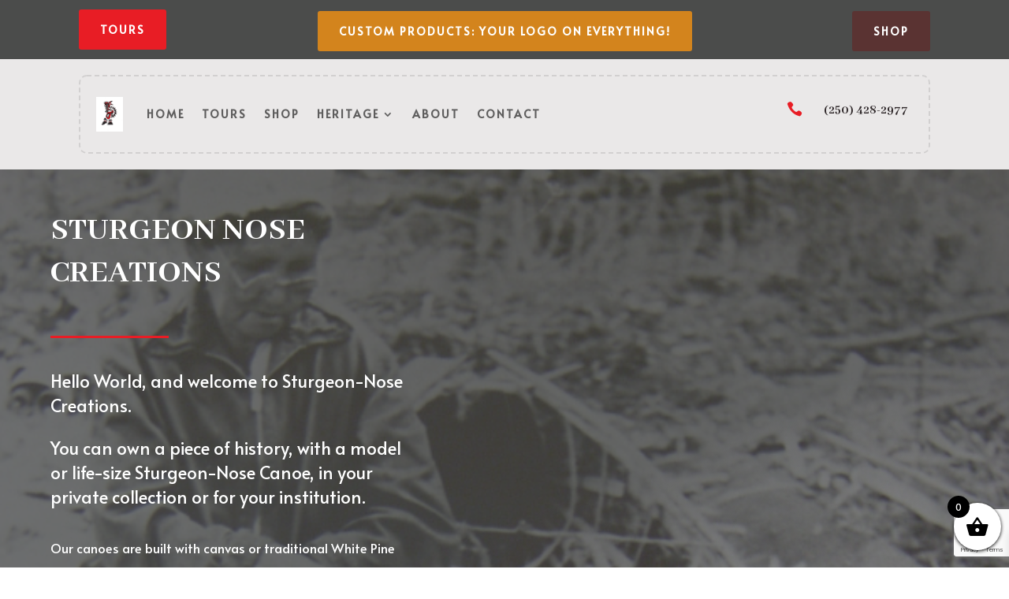

--- FILE ---
content_type: text/html; charset=utf-8
request_url: https://www.google.com/recaptcha/api2/anchor?ar=1&k=6Ldrm3MgAAAAACM6T_gqZAe6ycKSV0GlwAxwLqJ9&co=aHR0cHM6Ly9sZWdlbmRsb2dvcy5jYTo0NDM.&hl=en&v=9TiwnJFHeuIw_s0wSd3fiKfN&size=invisible&anchor-ms=20000&execute-ms=30000&cb=69zzrsvcom3c
body_size: 48242
content:
<!DOCTYPE HTML><html dir="ltr" lang="en"><head><meta http-equiv="Content-Type" content="text/html; charset=UTF-8">
<meta http-equiv="X-UA-Compatible" content="IE=edge">
<title>reCAPTCHA</title>
<style type="text/css">
/* cyrillic-ext */
@font-face {
  font-family: 'Roboto';
  font-style: normal;
  font-weight: 400;
  font-stretch: 100%;
  src: url(//fonts.gstatic.com/s/roboto/v48/KFO7CnqEu92Fr1ME7kSn66aGLdTylUAMa3GUBHMdazTgWw.woff2) format('woff2');
  unicode-range: U+0460-052F, U+1C80-1C8A, U+20B4, U+2DE0-2DFF, U+A640-A69F, U+FE2E-FE2F;
}
/* cyrillic */
@font-face {
  font-family: 'Roboto';
  font-style: normal;
  font-weight: 400;
  font-stretch: 100%;
  src: url(//fonts.gstatic.com/s/roboto/v48/KFO7CnqEu92Fr1ME7kSn66aGLdTylUAMa3iUBHMdazTgWw.woff2) format('woff2');
  unicode-range: U+0301, U+0400-045F, U+0490-0491, U+04B0-04B1, U+2116;
}
/* greek-ext */
@font-face {
  font-family: 'Roboto';
  font-style: normal;
  font-weight: 400;
  font-stretch: 100%;
  src: url(//fonts.gstatic.com/s/roboto/v48/KFO7CnqEu92Fr1ME7kSn66aGLdTylUAMa3CUBHMdazTgWw.woff2) format('woff2');
  unicode-range: U+1F00-1FFF;
}
/* greek */
@font-face {
  font-family: 'Roboto';
  font-style: normal;
  font-weight: 400;
  font-stretch: 100%;
  src: url(//fonts.gstatic.com/s/roboto/v48/KFO7CnqEu92Fr1ME7kSn66aGLdTylUAMa3-UBHMdazTgWw.woff2) format('woff2');
  unicode-range: U+0370-0377, U+037A-037F, U+0384-038A, U+038C, U+038E-03A1, U+03A3-03FF;
}
/* math */
@font-face {
  font-family: 'Roboto';
  font-style: normal;
  font-weight: 400;
  font-stretch: 100%;
  src: url(//fonts.gstatic.com/s/roboto/v48/KFO7CnqEu92Fr1ME7kSn66aGLdTylUAMawCUBHMdazTgWw.woff2) format('woff2');
  unicode-range: U+0302-0303, U+0305, U+0307-0308, U+0310, U+0312, U+0315, U+031A, U+0326-0327, U+032C, U+032F-0330, U+0332-0333, U+0338, U+033A, U+0346, U+034D, U+0391-03A1, U+03A3-03A9, U+03B1-03C9, U+03D1, U+03D5-03D6, U+03F0-03F1, U+03F4-03F5, U+2016-2017, U+2034-2038, U+203C, U+2040, U+2043, U+2047, U+2050, U+2057, U+205F, U+2070-2071, U+2074-208E, U+2090-209C, U+20D0-20DC, U+20E1, U+20E5-20EF, U+2100-2112, U+2114-2115, U+2117-2121, U+2123-214F, U+2190, U+2192, U+2194-21AE, U+21B0-21E5, U+21F1-21F2, U+21F4-2211, U+2213-2214, U+2216-22FF, U+2308-230B, U+2310, U+2319, U+231C-2321, U+2336-237A, U+237C, U+2395, U+239B-23B7, U+23D0, U+23DC-23E1, U+2474-2475, U+25AF, U+25B3, U+25B7, U+25BD, U+25C1, U+25CA, U+25CC, U+25FB, U+266D-266F, U+27C0-27FF, U+2900-2AFF, U+2B0E-2B11, U+2B30-2B4C, U+2BFE, U+3030, U+FF5B, U+FF5D, U+1D400-1D7FF, U+1EE00-1EEFF;
}
/* symbols */
@font-face {
  font-family: 'Roboto';
  font-style: normal;
  font-weight: 400;
  font-stretch: 100%;
  src: url(//fonts.gstatic.com/s/roboto/v48/KFO7CnqEu92Fr1ME7kSn66aGLdTylUAMaxKUBHMdazTgWw.woff2) format('woff2');
  unicode-range: U+0001-000C, U+000E-001F, U+007F-009F, U+20DD-20E0, U+20E2-20E4, U+2150-218F, U+2190, U+2192, U+2194-2199, U+21AF, U+21E6-21F0, U+21F3, U+2218-2219, U+2299, U+22C4-22C6, U+2300-243F, U+2440-244A, U+2460-24FF, U+25A0-27BF, U+2800-28FF, U+2921-2922, U+2981, U+29BF, U+29EB, U+2B00-2BFF, U+4DC0-4DFF, U+FFF9-FFFB, U+10140-1018E, U+10190-1019C, U+101A0, U+101D0-101FD, U+102E0-102FB, U+10E60-10E7E, U+1D2C0-1D2D3, U+1D2E0-1D37F, U+1F000-1F0FF, U+1F100-1F1AD, U+1F1E6-1F1FF, U+1F30D-1F30F, U+1F315, U+1F31C, U+1F31E, U+1F320-1F32C, U+1F336, U+1F378, U+1F37D, U+1F382, U+1F393-1F39F, U+1F3A7-1F3A8, U+1F3AC-1F3AF, U+1F3C2, U+1F3C4-1F3C6, U+1F3CA-1F3CE, U+1F3D4-1F3E0, U+1F3ED, U+1F3F1-1F3F3, U+1F3F5-1F3F7, U+1F408, U+1F415, U+1F41F, U+1F426, U+1F43F, U+1F441-1F442, U+1F444, U+1F446-1F449, U+1F44C-1F44E, U+1F453, U+1F46A, U+1F47D, U+1F4A3, U+1F4B0, U+1F4B3, U+1F4B9, U+1F4BB, U+1F4BF, U+1F4C8-1F4CB, U+1F4D6, U+1F4DA, U+1F4DF, U+1F4E3-1F4E6, U+1F4EA-1F4ED, U+1F4F7, U+1F4F9-1F4FB, U+1F4FD-1F4FE, U+1F503, U+1F507-1F50B, U+1F50D, U+1F512-1F513, U+1F53E-1F54A, U+1F54F-1F5FA, U+1F610, U+1F650-1F67F, U+1F687, U+1F68D, U+1F691, U+1F694, U+1F698, U+1F6AD, U+1F6B2, U+1F6B9-1F6BA, U+1F6BC, U+1F6C6-1F6CF, U+1F6D3-1F6D7, U+1F6E0-1F6EA, U+1F6F0-1F6F3, U+1F6F7-1F6FC, U+1F700-1F7FF, U+1F800-1F80B, U+1F810-1F847, U+1F850-1F859, U+1F860-1F887, U+1F890-1F8AD, U+1F8B0-1F8BB, U+1F8C0-1F8C1, U+1F900-1F90B, U+1F93B, U+1F946, U+1F984, U+1F996, U+1F9E9, U+1FA00-1FA6F, U+1FA70-1FA7C, U+1FA80-1FA89, U+1FA8F-1FAC6, U+1FACE-1FADC, U+1FADF-1FAE9, U+1FAF0-1FAF8, U+1FB00-1FBFF;
}
/* vietnamese */
@font-face {
  font-family: 'Roboto';
  font-style: normal;
  font-weight: 400;
  font-stretch: 100%;
  src: url(//fonts.gstatic.com/s/roboto/v48/KFO7CnqEu92Fr1ME7kSn66aGLdTylUAMa3OUBHMdazTgWw.woff2) format('woff2');
  unicode-range: U+0102-0103, U+0110-0111, U+0128-0129, U+0168-0169, U+01A0-01A1, U+01AF-01B0, U+0300-0301, U+0303-0304, U+0308-0309, U+0323, U+0329, U+1EA0-1EF9, U+20AB;
}
/* latin-ext */
@font-face {
  font-family: 'Roboto';
  font-style: normal;
  font-weight: 400;
  font-stretch: 100%;
  src: url(//fonts.gstatic.com/s/roboto/v48/KFO7CnqEu92Fr1ME7kSn66aGLdTylUAMa3KUBHMdazTgWw.woff2) format('woff2');
  unicode-range: U+0100-02BA, U+02BD-02C5, U+02C7-02CC, U+02CE-02D7, U+02DD-02FF, U+0304, U+0308, U+0329, U+1D00-1DBF, U+1E00-1E9F, U+1EF2-1EFF, U+2020, U+20A0-20AB, U+20AD-20C0, U+2113, U+2C60-2C7F, U+A720-A7FF;
}
/* latin */
@font-face {
  font-family: 'Roboto';
  font-style: normal;
  font-weight: 400;
  font-stretch: 100%;
  src: url(//fonts.gstatic.com/s/roboto/v48/KFO7CnqEu92Fr1ME7kSn66aGLdTylUAMa3yUBHMdazQ.woff2) format('woff2');
  unicode-range: U+0000-00FF, U+0131, U+0152-0153, U+02BB-02BC, U+02C6, U+02DA, U+02DC, U+0304, U+0308, U+0329, U+2000-206F, U+20AC, U+2122, U+2191, U+2193, U+2212, U+2215, U+FEFF, U+FFFD;
}
/* cyrillic-ext */
@font-face {
  font-family: 'Roboto';
  font-style: normal;
  font-weight: 500;
  font-stretch: 100%;
  src: url(//fonts.gstatic.com/s/roboto/v48/KFO7CnqEu92Fr1ME7kSn66aGLdTylUAMa3GUBHMdazTgWw.woff2) format('woff2');
  unicode-range: U+0460-052F, U+1C80-1C8A, U+20B4, U+2DE0-2DFF, U+A640-A69F, U+FE2E-FE2F;
}
/* cyrillic */
@font-face {
  font-family: 'Roboto';
  font-style: normal;
  font-weight: 500;
  font-stretch: 100%;
  src: url(//fonts.gstatic.com/s/roboto/v48/KFO7CnqEu92Fr1ME7kSn66aGLdTylUAMa3iUBHMdazTgWw.woff2) format('woff2');
  unicode-range: U+0301, U+0400-045F, U+0490-0491, U+04B0-04B1, U+2116;
}
/* greek-ext */
@font-face {
  font-family: 'Roboto';
  font-style: normal;
  font-weight: 500;
  font-stretch: 100%;
  src: url(//fonts.gstatic.com/s/roboto/v48/KFO7CnqEu92Fr1ME7kSn66aGLdTylUAMa3CUBHMdazTgWw.woff2) format('woff2');
  unicode-range: U+1F00-1FFF;
}
/* greek */
@font-face {
  font-family: 'Roboto';
  font-style: normal;
  font-weight: 500;
  font-stretch: 100%;
  src: url(//fonts.gstatic.com/s/roboto/v48/KFO7CnqEu92Fr1ME7kSn66aGLdTylUAMa3-UBHMdazTgWw.woff2) format('woff2');
  unicode-range: U+0370-0377, U+037A-037F, U+0384-038A, U+038C, U+038E-03A1, U+03A3-03FF;
}
/* math */
@font-face {
  font-family: 'Roboto';
  font-style: normal;
  font-weight: 500;
  font-stretch: 100%;
  src: url(//fonts.gstatic.com/s/roboto/v48/KFO7CnqEu92Fr1ME7kSn66aGLdTylUAMawCUBHMdazTgWw.woff2) format('woff2');
  unicode-range: U+0302-0303, U+0305, U+0307-0308, U+0310, U+0312, U+0315, U+031A, U+0326-0327, U+032C, U+032F-0330, U+0332-0333, U+0338, U+033A, U+0346, U+034D, U+0391-03A1, U+03A3-03A9, U+03B1-03C9, U+03D1, U+03D5-03D6, U+03F0-03F1, U+03F4-03F5, U+2016-2017, U+2034-2038, U+203C, U+2040, U+2043, U+2047, U+2050, U+2057, U+205F, U+2070-2071, U+2074-208E, U+2090-209C, U+20D0-20DC, U+20E1, U+20E5-20EF, U+2100-2112, U+2114-2115, U+2117-2121, U+2123-214F, U+2190, U+2192, U+2194-21AE, U+21B0-21E5, U+21F1-21F2, U+21F4-2211, U+2213-2214, U+2216-22FF, U+2308-230B, U+2310, U+2319, U+231C-2321, U+2336-237A, U+237C, U+2395, U+239B-23B7, U+23D0, U+23DC-23E1, U+2474-2475, U+25AF, U+25B3, U+25B7, U+25BD, U+25C1, U+25CA, U+25CC, U+25FB, U+266D-266F, U+27C0-27FF, U+2900-2AFF, U+2B0E-2B11, U+2B30-2B4C, U+2BFE, U+3030, U+FF5B, U+FF5D, U+1D400-1D7FF, U+1EE00-1EEFF;
}
/* symbols */
@font-face {
  font-family: 'Roboto';
  font-style: normal;
  font-weight: 500;
  font-stretch: 100%;
  src: url(//fonts.gstatic.com/s/roboto/v48/KFO7CnqEu92Fr1ME7kSn66aGLdTylUAMaxKUBHMdazTgWw.woff2) format('woff2');
  unicode-range: U+0001-000C, U+000E-001F, U+007F-009F, U+20DD-20E0, U+20E2-20E4, U+2150-218F, U+2190, U+2192, U+2194-2199, U+21AF, U+21E6-21F0, U+21F3, U+2218-2219, U+2299, U+22C4-22C6, U+2300-243F, U+2440-244A, U+2460-24FF, U+25A0-27BF, U+2800-28FF, U+2921-2922, U+2981, U+29BF, U+29EB, U+2B00-2BFF, U+4DC0-4DFF, U+FFF9-FFFB, U+10140-1018E, U+10190-1019C, U+101A0, U+101D0-101FD, U+102E0-102FB, U+10E60-10E7E, U+1D2C0-1D2D3, U+1D2E0-1D37F, U+1F000-1F0FF, U+1F100-1F1AD, U+1F1E6-1F1FF, U+1F30D-1F30F, U+1F315, U+1F31C, U+1F31E, U+1F320-1F32C, U+1F336, U+1F378, U+1F37D, U+1F382, U+1F393-1F39F, U+1F3A7-1F3A8, U+1F3AC-1F3AF, U+1F3C2, U+1F3C4-1F3C6, U+1F3CA-1F3CE, U+1F3D4-1F3E0, U+1F3ED, U+1F3F1-1F3F3, U+1F3F5-1F3F7, U+1F408, U+1F415, U+1F41F, U+1F426, U+1F43F, U+1F441-1F442, U+1F444, U+1F446-1F449, U+1F44C-1F44E, U+1F453, U+1F46A, U+1F47D, U+1F4A3, U+1F4B0, U+1F4B3, U+1F4B9, U+1F4BB, U+1F4BF, U+1F4C8-1F4CB, U+1F4D6, U+1F4DA, U+1F4DF, U+1F4E3-1F4E6, U+1F4EA-1F4ED, U+1F4F7, U+1F4F9-1F4FB, U+1F4FD-1F4FE, U+1F503, U+1F507-1F50B, U+1F50D, U+1F512-1F513, U+1F53E-1F54A, U+1F54F-1F5FA, U+1F610, U+1F650-1F67F, U+1F687, U+1F68D, U+1F691, U+1F694, U+1F698, U+1F6AD, U+1F6B2, U+1F6B9-1F6BA, U+1F6BC, U+1F6C6-1F6CF, U+1F6D3-1F6D7, U+1F6E0-1F6EA, U+1F6F0-1F6F3, U+1F6F7-1F6FC, U+1F700-1F7FF, U+1F800-1F80B, U+1F810-1F847, U+1F850-1F859, U+1F860-1F887, U+1F890-1F8AD, U+1F8B0-1F8BB, U+1F8C0-1F8C1, U+1F900-1F90B, U+1F93B, U+1F946, U+1F984, U+1F996, U+1F9E9, U+1FA00-1FA6F, U+1FA70-1FA7C, U+1FA80-1FA89, U+1FA8F-1FAC6, U+1FACE-1FADC, U+1FADF-1FAE9, U+1FAF0-1FAF8, U+1FB00-1FBFF;
}
/* vietnamese */
@font-face {
  font-family: 'Roboto';
  font-style: normal;
  font-weight: 500;
  font-stretch: 100%;
  src: url(//fonts.gstatic.com/s/roboto/v48/KFO7CnqEu92Fr1ME7kSn66aGLdTylUAMa3OUBHMdazTgWw.woff2) format('woff2');
  unicode-range: U+0102-0103, U+0110-0111, U+0128-0129, U+0168-0169, U+01A0-01A1, U+01AF-01B0, U+0300-0301, U+0303-0304, U+0308-0309, U+0323, U+0329, U+1EA0-1EF9, U+20AB;
}
/* latin-ext */
@font-face {
  font-family: 'Roboto';
  font-style: normal;
  font-weight: 500;
  font-stretch: 100%;
  src: url(//fonts.gstatic.com/s/roboto/v48/KFO7CnqEu92Fr1ME7kSn66aGLdTylUAMa3KUBHMdazTgWw.woff2) format('woff2');
  unicode-range: U+0100-02BA, U+02BD-02C5, U+02C7-02CC, U+02CE-02D7, U+02DD-02FF, U+0304, U+0308, U+0329, U+1D00-1DBF, U+1E00-1E9F, U+1EF2-1EFF, U+2020, U+20A0-20AB, U+20AD-20C0, U+2113, U+2C60-2C7F, U+A720-A7FF;
}
/* latin */
@font-face {
  font-family: 'Roboto';
  font-style: normal;
  font-weight: 500;
  font-stretch: 100%;
  src: url(//fonts.gstatic.com/s/roboto/v48/KFO7CnqEu92Fr1ME7kSn66aGLdTylUAMa3yUBHMdazQ.woff2) format('woff2');
  unicode-range: U+0000-00FF, U+0131, U+0152-0153, U+02BB-02BC, U+02C6, U+02DA, U+02DC, U+0304, U+0308, U+0329, U+2000-206F, U+20AC, U+2122, U+2191, U+2193, U+2212, U+2215, U+FEFF, U+FFFD;
}
/* cyrillic-ext */
@font-face {
  font-family: 'Roboto';
  font-style: normal;
  font-weight: 900;
  font-stretch: 100%;
  src: url(//fonts.gstatic.com/s/roboto/v48/KFO7CnqEu92Fr1ME7kSn66aGLdTylUAMa3GUBHMdazTgWw.woff2) format('woff2');
  unicode-range: U+0460-052F, U+1C80-1C8A, U+20B4, U+2DE0-2DFF, U+A640-A69F, U+FE2E-FE2F;
}
/* cyrillic */
@font-face {
  font-family: 'Roboto';
  font-style: normal;
  font-weight: 900;
  font-stretch: 100%;
  src: url(//fonts.gstatic.com/s/roboto/v48/KFO7CnqEu92Fr1ME7kSn66aGLdTylUAMa3iUBHMdazTgWw.woff2) format('woff2');
  unicode-range: U+0301, U+0400-045F, U+0490-0491, U+04B0-04B1, U+2116;
}
/* greek-ext */
@font-face {
  font-family: 'Roboto';
  font-style: normal;
  font-weight: 900;
  font-stretch: 100%;
  src: url(//fonts.gstatic.com/s/roboto/v48/KFO7CnqEu92Fr1ME7kSn66aGLdTylUAMa3CUBHMdazTgWw.woff2) format('woff2');
  unicode-range: U+1F00-1FFF;
}
/* greek */
@font-face {
  font-family: 'Roboto';
  font-style: normal;
  font-weight: 900;
  font-stretch: 100%;
  src: url(//fonts.gstatic.com/s/roboto/v48/KFO7CnqEu92Fr1ME7kSn66aGLdTylUAMa3-UBHMdazTgWw.woff2) format('woff2');
  unicode-range: U+0370-0377, U+037A-037F, U+0384-038A, U+038C, U+038E-03A1, U+03A3-03FF;
}
/* math */
@font-face {
  font-family: 'Roboto';
  font-style: normal;
  font-weight: 900;
  font-stretch: 100%;
  src: url(//fonts.gstatic.com/s/roboto/v48/KFO7CnqEu92Fr1ME7kSn66aGLdTylUAMawCUBHMdazTgWw.woff2) format('woff2');
  unicode-range: U+0302-0303, U+0305, U+0307-0308, U+0310, U+0312, U+0315, U+031A, U+0326-0327, U+032C, U+032F-0330, U+0332-0333, U+0338, U+033A, U+0346, U+034D, U+0391-03A1, U+03A3-03A9, U+03B1-03C9, U+03D1, U+03D5-03D6, U+03F0-03F1, U+03F4-03F5, U+2016-2017, U+2034-2038, U+203C, U+2040, U+2043, U+2047, U+2050, U+2057, U+205F, U+2070-2071, U+2074-208E, U+2090-209C, U+20D0-20DC, U+20E1, U+20E5-20EF, U+2100-2112, U+2114-2115, U+2117-2121, U+2123-214F, U+2190, U+2192, U+2194-21AE, U+21B0-21E5, U+21F1-21F2, U+21F4-2211, U+2213-2214, U+2216-22FF, U+2308-230B, U+2310, U+2319, U+231C-2321, U+2336-237A, U+237C, U+2395, U+239B-23B7, U+23D0, U+23DC-23E1, U+2474-2475, U+25AF, U+25B3, U+25B7, U+25BD, U+25C1, U+25CA, U+25CC, U+25FB, U+266D-266F, U+27C0-27FF, U+2900-2AFF, U+2B0E-2B11, U+2B30-2B4C, U+2BFE, U+3030, U+FF5B, U+FF5D, U+1D400-1D7FF, U+1EE00-1EEFF;
}
/* symbols */
@font-face {
  font-family: 'Roboto';
  font-style: normal;
  font-weight: 900;
  font-stretch: 100%;
  src: url(//fonts.gstatic.com/s/roboto/v48/KFO7CnqEu92Fr1ME7kSn66aGLdTylUAMaxKUBHMdazTgWw.woff2) format('woff2');
  unicode-range: U+0001-000C, U+000E-001F, U+007F-009F, U+20DD-20E0, U+20E2-20E4, U+2150-218F, U+2190, U+2192, U+2194-2199, U+21AF, U+21E6-21F0, U+21F3, U+2218-2219, U+2299, U+22C4-22C6, U+2300-243F, U+2440-244A, U+2460-24FF, U+25A0-27BF, U+2800-28FF, U+2921-2922, U+2981, U+29BF, U+29EB, U+2B00-2BFF, U+4DC0-4DFF, U+FFF9-FFFB, U+10140-1018E, U+10190-1019C, U+101A0, U+101D0-101FD, U+102E0-102FB, U+10E60-10E7E, U+1D2C0-1D2D3, U+1D2E0-1D37F, U+1F000-1F0FF, U+1F100-1F1AD, U+1F1E6-1F1FF, U+1F30D-1F30F, U+1F315, U+1F31C, U+1F31E, U+1F320-1F32C, U+1F336, U+1F378, U+1F37D, U+1F382, U+1F393-1F39F, U+1F3A7-1F3A8, U+1F3AC-1F3AF, U+1F3C2, U+1F3C4-1F3C6, U+1F3CA-1F3CE, U+1F3D4-1F3E0, U+1F3ED, U+1F3F1-1F3F3, U+1F3F5-1F3F7, U+1F408, U+1F415, U+1F41F, U+1F426, U+1F43F, U+1F441-1F442, U+1F444, U+1F446-1F449, U+1F44C-1F44E, U+1F453, U+1F46A, U+1F47D, U+1F4A3, U+1F4B0, U+1F4B3, U+1F4B9, U+1F4BB, U+1F4BF, U+1F4C8-1F4CB, U+1F4D6, U+1F4DA, U+1F4DF, U+1F4E3-1F4E6, U+1F4EA-1F4ED, U+1F4F7, U+1F4F9-1F4FB, U+1F4FD-1F4FE, U+1F503, U+1F507-1F50B, U+1F50D, U+1F512-1F513, U+1F53E-1F54A, U+1F54F-1F5FA, U+1F610, U+1F650-1F67F, U+1F687, U+1F68D, U+1F691, U+1F694, U+1F698, U+1F6AD, U+1F6B2, U+1F6B9-1F6BA, U+1F6BC, U+1F6C6-1F6CF, U+1F6D3-1F6D7, U+1F6E0-1F6EA, U+1F6F0-1F6F3, U+1F6F7-1F6FC, U+1F700-1F7FF, U+1F800-1F80B, U+1F810-1F847, U+1F850-1F859, U+1F860-1F887, U+1F890-1F8AD, U+1F8B0-1F8BB, U+1F8C0-1F8C1, U+1F900-1F90B, U+1F93B, U+1F946, U+1F984, U+1F996, U+1F9E9, U+1FA00-1FA6F, U+1FA70-1FA7C, U+1FA80-1FA89, U+1FA8F-1FAC6, U+1FACE-1FADC, U+1FADF-1FAE9, U+1FAF0-1FAF8, U+1FB00-1FBFF;
}
/* vietnamese */
@font-face {
  font-family: 'Roboto';
  font-style: normal;
  font-weight: 900;
  font-stretch: 100%;
  src: url(//fonts.gstatic.com/s/roboto/v48/KFO7CnqEu92Fr1ME7kSn66aGLdTylUAMa3OUBHMdazTgWw.woff2) format('woff2');
  unicode-range: U+0102-0103, U+0110-0111, U+0128-0129, U+0168-0169, U+01A0-01A1, U+01AF-01B0, U+0300-0301, U+0303-0304, U+0308-0309, U+0323, U+0329, U+1EA0-1EF9, U+20AB;
}
/* latin-ext */
@font-face {
  font-family: 'Roboto';
  font-style: normal;
  font-weight: 900;
  font-stretch: 100%;
  src: url(//fonts.gstatic.com/s/roboto/v48/KFO7CnqEu92Fr1ME7kSn66aGLdTylUAMa3KUBHMdazTgWw.woff2) format('woff2');
  unicode-range: U+0100-02BA, U+02BD-02C5, U+02C7-02CC, U+02CE-02D7, U+02DD-02FF, U+0304, U+0308, U+0329, U+1D00-1DBF, U+1E00-1E9F, U+1EF2-1EFF, U+2020, U+20A0-20AB, U+20AD-20C0, U+2113, U+2C60-2C7F, U+A720-A7FF;
}
/* latin */
@font-face {
  font-family: 'Roboto';
  font-style: normal;
  font-weight: 900;
  font-stretch: 100%;
  src: url(//fonts.gstatic.com/s/roboto/v48/KFO7CnqEu92Fr1ME7kSn66aGLdTylUAMa3yUBHMdazQ.woff2) format('woff2');
  unicode-range: U+0000-00FF, U+0131, U+0152-0153, U+02BB-02BC, U+02C6, U+02DA, U+02DC, U+0304, U+0308, U+0329, U+2000-206F, U+20AC, U+2122, U+2191, U+2193, U+2212, U+2215, U+FEFF, U+FFFD;
}

</style>
<link rel="stylesheet" type="text/css" href="https://www.gstatic.com/recaptcha/releases/9TiwnJFHeuIw_s0wSd3fiKfN/styles__ltr.css">
<script nonce="_I7Jwk5CPHY4mJU4LcH-oA" type="text/javascript">window['__recaptcha_api'] = 'https://www.google.com/recaptcha/api2/';</script>
<script type="text/javascript" src="https://www.gstatic.com/recaptcha/releases/9TiwnJFHeuIw_s0wSd3fiKfN/recaptcha__en.js" nonce="_I7Jwk5CPHY4mJU4LcH-oA">
      
    </script></head>
<body><div id="rc-anchor-alert" class="rc-anchor-alert"></div>
<input type="hidden" id="recaptcha-token" value="[base64]">
<script type="text/javascript" nonce="_I7Jwk5CPHY4mJU4LcH-oA">
      recaptcha.anchor.Main.init("[\x22ainput\x22,[\x22bgdata\x22,\x22\x22,\[base64]/[base64]/[base64]/[base64]/[base64]/[base64]/[base64]/[base64]/[base64]/[base64]\\u003d\x22,\[base64]\\u003d\x22,\x22N8KLwr0kw7Uowpk5A8KVcjkSwpvDmMKxw5vCqlHDvMKHwoI6w5gFWX0KwoMFNGV5bsKBwpHDqwDCpMO4O8ONwpx3wojDjwJKwr3DmMKQwpJOKcOITcKnwqxzw4DDhcK8GcKsDDIew4AJwr/[base64]/w43Dk04tLsK9w6EfBQPDokVQwq/Cs8O8EcKSRcKhw5YBQ8Ojw6/Dt8O0w7BCcsKfw73DjxhocsKXwqDCmlvCisKQWXBeZ8ORJ8KEw4t7O8KZwpoje2oiw7sQwr07w4/[base64]/BsOqwpDDosKAwoDCvnDDgMO9DcKHw4fDmsKpb8KlC8K2w6VaA3MWw7fCoEHCq8OhaVbDnW/Cn349w6LDqi1BGMKvwozCo23CmQ5rw7ArwrPCh3PCuQLDhWjDrMKOBsOIw7VRfsObE0jDtMO+w5XDrHg1PMOQworDr0jCjn1zOcKHYknDkMKJfCDClyzDiMKyK8O6wqRHNT3CuxrCtCpLw7LDgkXDmMOqwqwQHwBxWgxLKB4DDMOkw4spRXjDl8OFw6/DmMOTw6LDrl/[base64]/w5XCrVYrw7p/McKLA2/[base64]/KlEvPsKCd8K5wqfDpGQ0Ey3Cm8K2w6TDvynDnMK7w5vCjz5Aw5UaWMKMOlxySsKfLcOMw6nCqVLCoAkXdHPChcKDR1VVeQI/w67DucOQVMOsw40Fw40lC311XMOXW8KIw47Do8KdP8KpwpYNworDg2zCuMOywo3DvwMdwr09wr/DscOpcDE9FcOyfcKQLsO6w4wlw6kDdD7DpFV9SMKJw5BswpjCtiHDulHDkTDDocOMwpnCusKjfxFrLMOFw67DqMK0w4nDvsO7c3nCqlDCgsO3cMOZwoJ3w6DCkcKcwot0w49CWjgIw63ClMO1DMOQw6ZdwozDjHLCqBTCucOuw6DDoMOQWcKHwrw1wq/ClcOVwqZVwrLDqADDoxDDgUwYwobCkULCihRUUMKVZMOzw7ZDw7PDs8OKdsKQI3NRWMONw4rDuMOFw5DDn8Kiw7zCrsOEAMKsShXCj0jDpsOTwrzClcOqw7zCssKlNcOvw6snWE9/C3XDjMOBG8Olwp5Qw4Qow4vDksK0w6k8wpnDq8KwfsO/[base64]/DpzPDpQLDtHU3WmLDqcOmw5J3DG7DpVVdCXIPwqVTw5/[base64]/[base64]/PigAw44WwqgzPMOxWcOpVGlZwqvDlMOtwqbCqsOnD8Oew7vDscO4aMK6GAnDlHPDpzHChUHDsMO/woTDgMOXwo3CvR1bGwRveMKgw47CuxFywqFSYk3DkCjDvMOawo/CgBnDm3bCnMKkw5TDgsKJw73DsQUdDMOVasKdQC/[base64]/w7d8VQjCkGIqw43DlmfDtMO9OcOCOTVRw5rCriMWwoZnQsKOMVbDqcK/w6V9wo3CqMKDdcOzw6k4GcKyP8Otw5s3w5sYw43DvsO6wqsPw7LCtMKLwoHDrcKbX8OJw4oQUX1nZMKFcFXCjmLCkTLDqMKiUUE3wqlTwqUIw7nCqQIcw7LDpcKqw7Q7NsOcwq/CtkIOwoc8Zl7CkiInw7xVUjNtW2/DjxpDAWhgw6Vjw5dBw5vCp8Odw6vCpVbDuhMowrLCvV8VZVjChcKLcTY+wqpYfFLCr8OxwpvDon3CiMKtwq9/w5/[base64]/CjTIxNMOKV8KYRAjCsWHDkcKqA8OBwpHDh8OHUMK+QMOsFxsFwrB5wqjCogx3W8OGwrUKwrrClcK/[base64]/DmlgMR1bDvMO4aiXDhcOzwq4gw55LOsOZRyFZTMOjMXR/w6dXwroMw5zClsOywrISaiNUwo8jF8O2wqLDgWtkdEd9w642VHzClMKSwpRcwqwqwqfDhsKYw48fwpRnwprDiMKNw5nCnxDCosK+di1ONlN1wqoEwrt1bsOWw6XDimgJOQnDk8KIwrhYw6wfb8KzwrtIfHbCrghWwp41wpvCkC7DoAkcw6/DhVfCsRHCqcKDw6oNESkqw7VFEcKMZcKbw4/CjF/CmzXClD/DjsOew7zDs8KwcsOBJcO/w75uwrkUOWVVIcOmTMOFwrMxZk1aHH0NSMKpPVRAcw/[base64]/DngbCpsKbUcOQXTEaN0HDkzPCkcKHRcKqZ8KGeGE2VyZ8wpkVw7/CssOXOsKtF8Odw61vdX9+wql5cjfCjAoEYXjCjmbCusKrwrbCtsOiw5NRd07Dg8KpwrLDtnsHw7ojFMOcwqTDjhHDjHxGYsOfwqUpOAF3H8O+BMOGJTTDmFDCtAQiwo/Cp1xlwpbDkT5qwobDuQg+CB4VFiHCrsK8EExsL8K7IxIIw48LDQIcG3ZjMiYaw4/DhMO6wqbDgXfCojd9w6JmwovCg0zDosOewr9sWAsrKcOFw6DDv1VxwoLCjMKHSUjDj8O5AMK7wrIGwpLDunc7VRMKL03Dk2h7AsOPwqM9w6p6wqxmwq/DtsOnw5xxEnE7BcOkw6JuaMKIXcODFj7DmloFw5/[base64]/Dg8Otw756MmtCJsKpw5lHE8Otwpp5KUh4AjHChQABc8OQwoZQwqbCin/Cl8O9wp5WTcKnPV15MnAHwqXDosOKS8Kxw5LDmhRbVEzDm2gHwplPw7DCkEEdez5WwqrCogsDXVcbE8KkNsOqw49lw4/[base64]/DlsKOY8OZw5ppw4PCnMOdwqTCvgITw486w7jDtcOjasKow43DvMKmVsOpaxddwrgawpR/wpzCiyPDtMOsdCsGw4PCmsKGEw49w7bCpsOdwoUqwoPDi8O3w6jDvU05Rk7CllQ9wrPDvcKhPTjCtcKNQ8K3FMKlwr/CnEA0wr3CsV0AK2nDu8ObTGZtSxBgwolaw79nCsKNbcKZdT1YNgTDr8KRXRcywqoAw5RsHsOtaVw8wrvDhg5gw4XCs1tawpHDs8OQWSNeDHE6YVpEwpHDq8O5wrAYwrLDiGrDsMKjPcKfJ1LDlMKIccKdwoXDgjPCt8OVa8KUSGDCgRTDrcO3DA/CqjnDocK1WcK0NXc0en5rf2/CksKnw5c0w69SHRQhw5vCqcKSw4bDgcKbw7HCqhcDCcOObgfDvwRpw6rCkcKFYsKZwr3DgSzDlMKVwoxeMMKnwrXDjcOaejo0R8KWw4fCmlgGf2wxw5TDqsKyw6UPdQnCvsKZw5/DisKOw7fCrC8Ow5tcw5DDrEnDucOXQ2ptAksCw4NqW8K2woRoIS/DtMOJwoTCjVstJ8K8ecKew7onw713LMK5LG3DgwU6ecO1w7RQwqUdRCJfwpMNZGLCrDPDucKDw5pWGcKkdF7CuMOIw6bClT7CnMO3w7bCqcONRcOXZ2fChcKhw6bCrjIrQW/Dm0DDhxHDvcKVMnV2WsKLHsOIMFYEATZuw5ZhYynCq2VqCVFoDcO+Xy3CvcOQwr/[base64]/Z15OwrfDi8K5fXloasOFDMKFwo/CpAPCrAMJGlp/[base64]/[base64]/CmiUMPjgPW8OiP8Kyw6JKHRbDsFwMAsOPwoTCmXHDuz9PwoXDqiDCsMOBw6rClQgLA2FJBcKFwqcfPMKbwo/Dg8Kkwp/DsBcEwot4THwtHcOnw5XDqGo3YcOjwrjCkgJ4QnvCkTI2ecO3FMKyZB/[base64]/DqCHDhMKQYMKVSWFdbDQ7KsKkwqvCngjCl8KCLcOlw6TCohvDiMOYwrk+woVtw5NTJsKTCgHDrcKLw5PCgsODw7o+w7YjLT/Cj34XasOHw7bCvUzDncOcUcOeUcKQw79Uw4jDsyLDqnl2T8KMQcOpBWNqA8KuXcO9woNdHsKCWCzDgMK+wpDDisOUVjrCvWk/Z8K5B2HDlcO1w6UKw7lJAGxaZcOlK8Oow5TDusOWwrTCm8O2wo/[base64]/CjwFKw5/Cp1HCoVRowol+cBh4wqIwwqRmaAXDqGNJZMOdw7chwrbDoMKILMOWZMKDw6bCiMOZUEQzw7zDq8KIw4Now5bCgyDChMOew7tvwr5lw5fDh8O7w71lTDLCgAgtwqNfw5rDtMOdwqE2aW5GwqA3w7PDqSTCn8OOw58+wolawpk2a8O/[base64]/d8OWORjCqMOLGMONw7dnwo9aZ2IeKsOqwoPCuFXDr2LDlEDDo8O3wrJUwoI0wprDrV52EUJ3w7ZKbhjCoAcCYCvChFPCjlRQCzALHHXCncO/NcOyQMOkw5/CuSHDh8KYBcOfw6JWcMOoTkvDo8KRHX0lHcOIEw3DiMOJRBrCr8KXw6vDlsOhXcO8b8KdIQJtOA3CisKJZx7DncKHw7HCvMKrAgLCnloMVMKyYGfDosKvwrEoN8OAwrM/BcOaRcK6w7bCvsOjwrbCvMOHwptebsOZw7MeNxczwoLCtcOYJyJ6dQ5wwrYPwqIyWsKCdMK0w7tgI8K8wocvw78/wqbCr30gw5lLw4BRHV4SwovCiFARF8OFw5AJw4wrw5YOYcOVwojCh8K3w5ZqJMOtJWXClS/[base64]/[base64]/DjwtMw6zDpQrCmsKrw6BCFcKowqvDujnCq2nDlMO9wqUMchhAw4s9wrpMLMOOL8OswpDDuinCtGPCksKhS3pgasK3wo/CpcO7wqfDqsKsJxABRQPDrh/DosKgZlQNeMK3YsO9w5jDpMOXMMKew7EGYMKXw754G8OQw7LDkyxQw6rDmsKqZcOEw7kWwq50w4zCm8OKQsKuwodZwpfDnMOZEkvDnk1aw6LCucOnWgnCnjDCiMK6ZMOffyjDgMKCNMOEHC5Nwos2CcO/c0Q1wp8hWDgFwqMVwp9IKsKyBMOVw75/aXDDjHfCkjEiwrrDlcKKwoJtf8KAw53CsALDt3fCtnlcHMKKw7jCohLCqsOoOsK/[base64]/wrTCjMOUwqFbFMOqwqdUXmrDp8KdORLCuiRBKHPDmcKAwpTDrMKMwqMhwofCmsOWwqRWw4sNwrMEw7fCpQpzw4kKwoIRw7IVQsKzVsKNNcK2w6gQRMK/wrcqQMOGwqUVwokXwqsjw6bCkMOgL8O/w7DCo1AUwrxWw5EcWCJmw6fCm8KYw6HDuATDmMO3ZMKBw60IdMKCwrZbdVrCpMO/w57CujbCksK8MMKiw57CvHbCg8Opw783wp3DjWIlRDpWUcOqwohGwrzCuMKwLsOIwo3CocKnwqHCgMOFMQZ6PsKIVcKFfQA3EUHCrTV2wrY/bHnDlcKOLMOscsKlwrcZwpTCuRh1wpvCksKySMOgKSbDkMKNwr9AXyDCvsKLHENXwqoOdsOjw58fwp/CnwvCqzHCmEnDnMOZYcKLw6TDg3vDoMOQwo7ClAljCcOFe8KZw7/Cgm7Dp8K4OsKdw6HDlcOmAFdjw4/Ckl/[base64]/YxbDoD1/U8OebjXCjMKGfiHDocOPA8KOw6NVwofCgTjDtGrCtEbCpETCm3bDnMKzAR8VwpNJw60GFcKTa8KQMnlUOjfCoDHDiTXDq3fDpkrDpcKowoVhwrvCi8KbKX/CuBnCrsKYGwrCmxrDtcKyw5QkFcKRLhUyw53DiknDvA/[base64]/[base64]/DkcOFShYnJsObw47DuRkow7bCmMKOcMOWw7bDqMOqw6VFwqXDjcKWZG/CtwACw67Dv8O7w4M0Ry7DscObUcKfw7s2E8Oyw4HDtMOSw5zCj8KeHsOnwrjCmcKyNwFEUQBVFlckwpU6Ry5jK38KMsOjOMKfXC/Cl8OGDyYbw7/DnwfDocKqG8ONFsO0wqPCtzkdTShpw6ZhMMK7w7ksKcOcw53Dn27CsXQbw6/CiGFew7FLFX5ew5DCvsO3LH/[base64]/CuT3DnsKpXyrCicOKw7jDvMO2woIcwrDCrsKbYHISw5HDiVfCmgLCuz0LUyIrTAIRwpLCnsOzwoMLw6vCrsKxXFnDoMOPSSzCqVzDqGzDuC5+w4gYw4zCrD5Dw4XDvB5pM2rCqXUma0vCqxQtwrDDqsO6VMOPw5XCrcK/CsOvOsKpwrwmw75iwrTDmSbCsBVMwoPCrFIYwoXCtSjDq8OQE8OFZ2lOE8OLMhk5w5zCj8KQwrMAGsK8YzHCmTHDi2rCvMKNKFV3f8OnwpDChFjChsKiwpzDlWBlaE3CtsO8w7PDiMO5wp3CuDVGwo7Dv8OIwqNSwqUEw4AOOHwAw4TDqMKsWx/[base64]/DuHvCmTBkw5hQw64bHCbCmmHCiEM3CMOjw6sqU3bCk8OJOcKxKMKUHcOuGMOkw4/Dgm3CoQ/[base64]/Dp8KxeENNwrPCnDZDw6/Cqx5lUk3DvcOQwrkUwpLCvsOIwpshwpVAIcOOw77CvkrChsK4wo7Cs8Owwrdnw5cXIxHDsREjwqBRw5FhJSvCgwgbAcOvDjY7USnDtcKlwrrDvl3ClMOPw6F0EMKkBMKEwqYKw6/DqsKub8KVw4cxw5EEw7RBdHbDgntewrYgw6wpwpfDnsO7L8OEwrXDjDY/[base64]/wq/CtTYVY2bClRRKw4Unw6o6S086LsO2woLCj8Kswrd3w5LDqsKKFAPCvsODwqhXw4fCnm/CgsOjCxvCnsKUw4tQw7gHwqLCssKrw54iw63CvkjDnsOCwqFUHBXCnMKaeE/Dolw+TlrCkMOaC8KmYsOFw7hgCMK2w6VqAUdzPX3Cqw11B00CwqBHaElMdzp5TW8Bw4pvw6gHwqRtwr/[base64]/w4/DnVwww5N9w7/DvMKxwpZ0w7LCssK8f8K4fcKuPsKEVkrDn0FiwpvDs2dJXCvCvMOLfWFZYMOgLsKtw7dKQHTDiMKcDsOxSR3DinPCiMKVw4PCmmYlwrk9wpcEw5vDoh3CqcKRADIJwqICwoLCj8KYwrPDkcOlwr5vwrXDl8KDw4/CksKVwrvDuzrCinBWeRs8wrDDrsOow7IBRV0TW0bDoy0cZsKIw5chw7/DucKFw6rDhMOQw4s1w7IrCMOTwo4ew4VlIsO5wpzCnlvDjcOdw5HDsMOCEcKNacOewr9FPMOnYcORdV3CiMOhw7PDvjvDrcKbwq8Qw6LCusOKwqXDrCl4wo/Dq8O/NsOgXsO/[base64]/Dqk/CslA9MMOXwp81DQoVPWrDnMO7AVfCvMOYwrZzDMKNwqnDs8O5Y8OLQcKRwqbCnMK5wqbDmBtGw7/[base64]/SxtiwqsKw5zDosK6NVZ3f8Kew447w5RzaEAKA0nDkcKSZwMMUTfDpMOxw57Ds1PCoMOZWBFDCyHDn8O/[base64]/woMoE3bCiXnCtsOeUUTCmcK6w7TDjCHCv1XCnMKlwoViKcOpcMOSw6TCnjTDjUl4wqfDucKxVMOtw7bDlcOzw55ENMOdw5TCr8OMDMKkwr5+bMKCUh3DjcOgw6fCiz0zw6jDoMKXfR/DsX/CoMKgw41zw4gIA8KPw5xSe8O3ZTfCg8KnFjvCtXPDmS1wbMKASk7DkHTCg2nCkjnCu3bCkngvbcKWUsK2wqjDqsKPwrPDpCvDhGPCom/DnMKVw6QBFD3DhDLCnj/CtsKMPsOYw6x/w4EPUsKYbkFQw4JEckFOworCmMOLXcKsKwzDuTfChMONwqzDjRhrwrHDiFnDkHQoHCnDqWctcAXDvMOWA8KGw486w7o1w4ctVSN3CGPCoMKAw43ChT9Fwr7DsWLDgj3DpMO/w5FNdDILVsKMwpjDr8KPfsK3w4gKw61Vw7RPPcKGwo1Nw6EKwq1nDMOmLgVSA8Kdwp9uw77DiMKHw6Bzw6rDkjjCtAfCtMOmKkRMI8OMbsKtNGsXw7l2woNhw4M/[base64]/CmGzDmsK5YsOuHsKjw4vDtcKbw7bCocOww4/CgsKZw4JgWlJHw5LDiUfCshd4acKQZ8KswpvCkcOjw6Q/wobCkMKlw7JYfxVXUhgJwroQw6LDpsOvOMOWJgzCj8KowqTDn8OCKcOwXsOFRcKResKgOzrDvgDChgbDm1DCgMO7MxTDhH7Dl8Kkw6kOwojDmQBOwq3Cs8OqXcK+PUZvCQkZw41eT8KZwqfCnCZbFcKOw4M2w6wATnrCqVscbGoAQxDComUUVDrDo3PCgF5zw5/[base64]/w6kDwrnCrwJBYMOmV0bCrsKPFnHChMOCPENWwodmw4kyWsKTw5TCiMOpDsOZUm0nw5/DhcKbw50yMcKswrYNw4XDtBokAcOEX33Ck8ONWSLDnTbCuFjCusKxwqbCp8KzFRPCj8OtIzQawo8CBxFdw4Qqd0jCgBjDlBgha8O2QcKtw4TChF/DkcOww4zDl1TDjUzDr0TClcKtw5Vgw44zL2MhCMK7wonCgSvCgsO0wqvDrTZMPWhGVxTDn05Kw7LDvjF8wr8wKFbCqMKPw6TCn8OCeX/DoifDjMKWHMOQDWUmworDsMOWw4bCkG8oR8OSA8OYwoXCtkfCiBzDoUHCqz3Cjy1WBMKnKAZjAxBtwp9sZ8KPw4s3Y8O8XT8ZKWfDohjDk8K0cQTCsyoiM8KtCUfDgMOrEEXDmMO/[base64]/CjsO5worDqnjCpwA9VjBoA8KcB8O5NMOIfMKuwpIuwqLCi8O4AcK5YxjDlDUNwqkkU8Kuw5zDjcKdwpMNwqxaAnjCmn/CjAbDmmrCkV1Awo8LRxcKN11Mw44OVMKuwo3DsV/Ck8KrFSDDpCvCpSvCv1xXcX9maQ8Dw5YmJcK4f8OIw6p7Vm/DssOYw4TDkD3ClMOsUCNhJSvDr8K9wrE4w51twqDDhmZxT8KIV8K2VnDClFo4wpDDjcOOw4N2wopAWcKUw4kDw7B5wrpET8Oow5LDuMKMLsOMJmjCozdiwrjCoB/DsMKTw6wOBcKBw6PCrFU2H3/DsDpjI0XDgnlIw6TCksOcw5E7QCoxNsOHwoDDtMOFbsK0w5tSwoQAWsOfwq8hT8KwC2w7Cl9Bw4nCk8OhwqvDtMOeahszwoN7U8KxTTHCiErCt8Kiw4kMFHIgw4hrw7VoS8OsMsO8w70YeG5WejTCkMOcTMOlUMKXO8O1w5A/wqUtwqbCmsKyw7gKA0XCncKOw7EmIm/DhcOPw6/[base64]/[base64]/WgXCkMOhw77DjA/CtsKCwpgAw4vCpjTDq8KNwr7Ct8O8wr3Ch8KgdsOUM8ODX2wywoAiw4l2LXPCqU3CoE/ChsOkwp4qPMOvE0IXwo08L8KRGQIqw7fCgcKMw4nCg8KLw4EnHMOiwqPDoTnDlMONcMOZKzvCm8O6cBzCj8Kvw6JEwr/Cv8O9wroRHhDCn8ObThIQw7TCgg5kw6bDmwdHU0skw4dxwqtMdMOWLlvCoU/[base64]/[base64]/wohlw5DDkcKIw74dwqDCjMKBbxUQw7kTYsOLY3/DmsOlWMOobGh2wq/ChVHDmsKIdk5uNcOJwq7DizsOwrnDusOlw4VZw6fCviV4F8KwTsOIEnPDqsKJW1dswoQZZsKoAkbDtGBRwrwgwpo0woFeGj/CgTbCh0/Dp3nDqlHCgMOlNQtNMhM6wq3Dk1wUw73Dg8KEw64Rw57DvMOHRhkYwqg+w6JIZcKPPHLCs03DqcOgd1FTB0vDgsK/[base64]/Dv8KuWcOFwq/[base64]/CucKWecOJwrkcfGbCtMK/woPDjcOHfcKww70ew6Z4ABItOUMWw5fCq8OXWnlCBMORw63CvsOpwq0hwrTCoVVPFcOrwoFPP0fCkMKNw4bCmEXCvAjDq8K+w5VpWjV9w4Myw73Ds8KbwopQwp7DsH1mwpLCgMKNIn9swrtRw4U7w74AwoUnBcO/w7NbBnUfKxXCgRcHQl95wprDkUdaAh3DiSzCu8O4CcOOTAvCg0ZWHMKRwp/Clzc4w5HCnAPCmsOMdcOgAWYFBMKRwpI6wqVEecO4RcONIinDrMOFdkMBwqXCs2J/[base64]/DvcO2MsKdQ1DDuWAqworDgcO1IMKQwonClSzDr8KhVErDllJGw7p+wqxJwoRedcOfBlICYTgaw54RGDTDk8KwY8OCw7/DssKXwoBbMR7CiEDCpQkldBvCvMKdLcKgwrpvS8K4KMOQYMKcwqtATxlJKy3CgcKUwqgEw6TCsMONwokJwq8gw59dNsOsw4UUXMOgw4g7CX/DqzRANmrCvlXClgJ8w7DCi0/[base64]/[base64]/CrsKLwqbCiMK0w4rCpsOsXSzCtMKURsKkw4gZY0pNIVbCgsK8w4LDs8KvwoHDoiR3BF1XeAbCgsK3EcOoS8O6w4/Dm8OAw7Zud8ObW8OGw4vDisONwr/CkTwgDsKGDwwsP8Kyw5UlZcKFXsK4w5HCr8KlSj53PUXDoMOqJMKaPWEIf2TDscOhDzh/BEcHwqtgw681BcKUwqoZw7zDowl3cX7CnsKlw4Bxw78leQ80w43CscKjPMKzCT3CuMOVwovCtMKOw7XCm8KBwo3DvH3DvcK/wqI9wrvCrMK8CHjCsxhdeMKAwr7DtMOzwqopw4RFdsOew6VdMcK8XMKgwr/DujsFw5rClMKBTMK/[base64]/DvkJEw79Rw5zClMOoSCtVKE1PQsOgXMOiWMK/w4bCo8Otwq4Bwq0jcVXCnsOqDwQ9wpjDicKmTXMra8O6LCrColRMw6lZb8Olw6ZQwqRtEydnNz8sw7M/LcKVw5XDriAXXQXCrsK+CmbCnsOxw4liEDhKJH3Do3DCmMK8w6PDlcKuJ8Kow6AIwrjDiMKNI8O2LcOcLW4zw5BIEsKawqtrwpXDlUzClMKVJ8KTwpPClmTDtkjDpMKdf1hWw6EXbyfCpXPDrx/[base64]/Cun8ewrDCrk8yw4TDvzzDl3dpwpZAw6ggw5YWQFzDpcK3PsOMw4DCr8OjwqBYwq5RQkxfVRxlB3TCsRlDdMKLw5TDjy0AJBjDugIFRsKNw4LDuMK9ccKRw7ohw5MIwprDlD5Jw7MJPzxXCT5rMMOAVcO/wq94wpfDrMKwwr9iEMKNwr8RI8O0w48wCwNZwpZjw7HCuMOiLsOrwpjDnMOTwrjCuMO8f0AKFhbCjDVKKcOSwoPDkW/DiCbCjkTCtcOyw7kbKibDhlnDqMKvesOqw4Qww41IwqHDvcOgwqY0Az3CqysZLTM5wqHDo8KVMMOLwqzCiSh5wrspLmLDjsOdXsO7OcKzasKQwqDCi25Rw6zDuMK6wqpowrrCp17Ct8KxbsO8wrtMwrvCjjbCuRhKfzzCt8Klw71Qd2/CuTjDi8KGXG3CpTtSHQ3DrTzDucOew4YfbCJdSsOVw4PCvEgHwoLDl8O1w7hEw6Bxw5czw65hP8KGwrvCscODw4YBLyA8ecKDcHrCrcK4H8Kzw7wQw7MNw75jQGwjwpzCjcOnw6/Dn3Euw4FMwop7w78owpTCs0DCuQXDssKPRwDCg8OKdi3CssKsAWzDmcOCclFSflRKwrfDug8+wrM6wq1Kw7cEw6BmRAXCrzknPcONw7nCrsOlfcOsfE3DngA8w6l/w4rCpMOpdkN2w7rDu8KfE0TDjsKPw5jCmG/[base64]/CrsK6w5ZRZ8Osa8KfwrohBMKWw7PCtQRzw5vCjnzDiVo1SQRFwrp2fcOnw6/[base64]/DrArCkiVfFMOHQnEkw55RwrLDj8Kyw67DqMK0Unh/w7TDvDRww7wNAhlLUh7CpRXCiVjCl8O4wrUkw7rDt8OAwrhqQxN0D8OIwqzCoizDqD7CmMOnN8Kcw5PDkV7CvMKEGsKHw5kNKh08TcOGw4pTbz/CrcO6SMK4w6/[base64]/DgjzCiSjCl8O3wp/CssK4EMOaw68EJ8OAw4hRwpU3TcOJNwTClRwDwpHDusOPwrbDqzjCm0rCtUphFsOkO8O5DTvCksOww6FLwr8/f2vDjSbCucO3w6vCt8KYwpzCv8KbwrzCmSnDuWMhdiHCvgI0w4/DpsO2Jl8cKlZ7w6DCvsOow7cTecKrRcK3Pz0BwrXDtcKPwo3DisKeHC3CnsO5wp9Gwr3CsUQAScKnw45UKyHCqcOmCcO3EVfCpUFab2VHOsODJ8K6w78NT8KOw4rCmQp9w67CmMO3w4bChsKew67CvcKkfMK5YMKhwrt5XMKow6ZzHcOkw4/[base64]/DjEp+csKNTcKFw6LDsMKrPyTDoy5Ow4fCpMKnwozDr8ORwqwnwoJbwonDnsO0wrfDqsKdOcO2cHrDr8OEFsOXcBjDgMKQVAPCksO/ZzHCvcKkYcO6YsOiwpIBw5Y5wr1lwr/DnDbCmcOADMKzw7DCpgLDgwAcGgrCrQADeWzCuivCkVLDqzjDuMKYw413w7/DlcORwooTw7V5YXoiwrsgFMO5YsOJOMKbwqoFw6sIwqDClBHDqcO0QcKjw7HCoMOWw6BiXG3CsSfCucOMwrnCoiw5bHprwpcpU8KYw5Q9CsOlwrhKwr0IccO2GTBvwozDnMKLKMOCw45IXh3Cgl/Dlx/CuGgcWxTCrS7DvsOPP3YuwpJuw47CthhWQz4pcMKsJXjCpsKpa8O4wrVJccKxw6c1w7HCj8OQwqUFwokIw6wXZcK/w5szMWbDiyJcwoAFw7HCn8OQZRU0d8OYEDrDlk/Ckx58GDUewr1EworCnzbDkyDDinp1woTCp2vCg0pFwpkpwpnCjw/DvMKdw68jLHlGOsKYwpXDucOOw6zDssKFwofCljF4RMOCw4hWw7XDg8KMcEUtwqvDpF4DQsOrw4zCocKcfsOPwqUSLcO1IsKVb09/w7EaHMOew7HDnS/[base64]/CnWzCuMKkYVPDkcOcwp8ZJCrCocKgfcOLW8OEw6XCrcKnPQ7CvXLDpcKjw7EpwoRZw5Z7fV1/LAN0wonCnRzDkisgVThgw6YxYyx5H8OFF05Mw6YGOwwgw7UKW8KeasKEUDfDpj7Dk8KRw4HDrF3Cm8OLNUkzGTfDjMOkw5rDg8O7W8OjH8KPw7fCsWfCvcK/M0vCpsO9A8OYwozDp8O+XinCiy3DvFnDp8OqXsO2W8KLW8OwwpEdFcOpwrrCkMO+RDPCtCZ8wrDCsHJ8woQBw6DCvsK7w4oNcsObw4DDpRHDqWjDocORH0F2UcOPw7DDjcOJP09Bw6LCncKzwqg7KMO2w5LCpghVw7PDhAI/wrnDiwdiwr1LLsOiwrEqwpl4V8O4OzjCqzRjZsKjwp3CgcOiw53CuMOSw4NZYjDChMORwpnCux8be8OUw45LTcObw75nTMKdw77DnA9Ew61Lwo3CsQtddcKMwp3DisOlC8K5wqXDlsK6XMOfwrzCoA92d28yUAvCg8OXw49kFcOqJAxxw6/DnWPCuTrDvV0bT8K4w5ZZeMKRwop3w4PCs8OwO0zDscK4X0vCvXfDlcOvWMOOw4DCrXIWwoTCo8Osw4jDksKawpTCqGYZNsOQI2Z1w5/[base64]/CiHdTwqzDicKBK8OWw7g7wrIrw6FAwpcKwpDDhEnDoXbDixbCvQ/CvUUqOcOpCcKdaxvDoDnDmAEsO8OJw7XCncKmw6UKZMO7NsKVwrrCq8KHFUrDq8Ofw6A1wpdfw5XCssOodF/CqcKoBcOYw6LCgcOXwo5QwqcaJTTDgcKGWXnCiBvCiWQ3KGhDZMOow4HCs0FvEHrDvcK6JcOXPMOTOHwrR2YRESnCrC7DkcK4w7DCh8KIwpNHw4LDhF/CjVHCvVvCg8OKw5vCiMOewq5qwqcrHD53QGtLw4bDpUDDuCDCoybCvcKBEgxhGHp1wotFwoVZUcKew7Ike1zCrcKVw4vCpsKmMsKGcMKEw4vDiMKyw4DDviDCoMKPw5DDlsKQKGkrw4zCmcOywqLCgBNnw7LDvsKmw5/CiRMdw6AfKsKEUSbCgMKmw58mdsOYIFbDkmp7J2dGbcKWw5ZgIRXDr0rCgjpIEAhibRrDnMO3w4bCkX/CkysCdwdZwoh5DFQdwpDCk8KpwoV5w65Zw5rDjcK6wo0Iw50BwqzDo0vCuiLCqsKfwqfDgh3Cr2DCjsO9wod2wqR+wp5YLsOzwpPDrCQVWsKrw4Y/c8OlGsO0bMKgQTJxMMKMAcODcGMBdXNFw6xRw4PDgFhmaMOhK0wVwrBSC1/CggHDmMKpwoQKwpDDr8Kcwo3DkyHDoFQqw4EMS8O7wp8Sw7XDuMKcH8OPw7zDoAwuw7xJLMKAw6l9VVBCwrHDhsKDPcKew5IaH3/CgMOsNMOow53DucK8wqhkIsO5w7DCnMK+XsOnbzzDtMOgwprDujzDkzHCtcKuwqXCncOSWMOCw47CscORbSfCqWbDozDCncO0woZGwpjDnitmw7gPwrd0N8KjwpPDri/DpMKWecKkMyF+MMKjGy3CvsO3FzdLH8KHf8K9w6gbwprCmUw/BcO/wqtpbg3DrsO6w5bDu8K7wrtdw4vCkV0FfMK5w451UDLDqcKmbcKhwqfDvsONaMOOc8K/wodTQUIwwpTDiiITTcOvworCnSReXMOpwrVkwqwOBS4+wplzeBs3wrhxw5kiDTkyw4/CucOrwpwawrptLwvDvsOGHwrDgcKrI8OcwpjDlSkPXcO/wqpAwo8Mw5FrwpccdE7Dji7DkMK2KsO2wpgQccKhwp/CjsODwoAdwqEKRSEVwpjDiMOZBjtbbw7CicO/w5U6w5U5Znoew7rDmMOcwojCjn/Dk8O0w49zI8OBGH9+Iytpw47DsFPCu8OgQMOhwrEJw5xdw7ZIT1rCv0ZrOk1xeEnCswnDocO2woYAwoLClMOgfcKSwpgIworDj3/DoSDDlWxcXXZqL8KkLEpSwozCqxZGPMOQw6FSZUHDlV0Vw4g0w4RzNAPDvTBxw6/CjMKEw4FVEcKDwpwRbnnCkjN3MgNawqjDtsOlaG00wo/DrcOtwpHCtMOdCMK0w7rDucOowol+w7DCucOow4EowqLChsOsw5vDtB9DwqvCnArDhsKoEGHCsx7Dq0LCjCNsE8KsG3vDnRRIw695w5phwqXDtmVXwqBFwrHDosKvwppEwo/[base64]/Cs8K0WsK4LjVdw6jDicKYLAFXM3DCv8KFw6vCgDvDjSrCs8KZJ2jDn8OQwqjCqw0HRMKRwoULdl5LVcO0wpnDljLDrWgXwot1OMKMShoTwovDpMONY2EmZBbDsMOJCEbCp3HCn8KHVsKHQ2k/w51MRMKnw7bDqjV+fMO+McO2bVLDoMOYw4lsw5nDhSTDv8KIwo5EbQhCw6XDkMKYwp9Zw4tjMMO9SxtPw5nDmMKtPFvDuxXCuBhRYcKZ\x22],null,[\x22conf\x22,null,\x226Ldrm3MgAAAAACM6T_gqZAe6ycKSV0GlwAxwLqJ9\x22,0,null,null,null,1,[21,125,63,73,95,87,41,43,42,83,102,105,109,121],[-3059940,654],0,null,null,null,null,0,null,0,null,700,1,null,0,\x22CvYBEg8I8ajhFRgAOgZUOU5CNWISDwjmjuIVGAA6BlFCb29IYxIPCPeI5jcYADoGb2lsZURkEg8I8M3jFRgBOgZmSVZJaGISDwjiyqA3GAE6BmdMTkNIYxIPCN6/tzcYADoGZWF6dTZkEg8I2NKBMhgAOgZBcTc3dmYSDgi45ZQyGAE6BVFCT0QwEg8I0tuVNxgAOgZmZmFXQWUSDwiV2JQyGAA6BlBxNjBuZBIPCMXziDcYADoGYVhvaWFjEg8IjcqGMhgBOgZPd040dGYSDgiK/Yg3GAA6BU1mSUk0GhkIAxIVHRTwl+M3Dv++pQYZxJ0JGZzijAIZ\x22,0,1,null,null,1,null,0,0],\x22https://legendlogos.ca:443\x22,null,[3,1,1],null,null,null,1,3600,[\x22https://www.google.com/intl/en/policies/privacy/\x22,\x22https://www.google.com/intl/en/policies/terms/\x22],\x22KP2GptBNvAurlc63yHnRi3oz1w8jEsnHnxCm7M26Sc8\\u003d\x22,1,0,null,1,1768258744586,0,0,[45,86,85],null,[201],\x22RC-r5dM4Q9q0IjC_A\x22,null,null,null,null,null,\x220dAFcWeA5urDnErgOYdI7QCz112-lKJK36nllE48OYuuDFt-Dsi0_SP5-A_287S0Z3HiB_T1kjqIQZqitB7mEDIdXLkINenNdrWw\x22,1768341544391]");
    </script></body></html>

--- FILE ---
content_type: text/html; charset=utf-8
request_url: https://www.google.com/recaptcha/api2/anchor?ar=1&k=6Ldrm3MgAAAAACM6T_gqZAe6ycKSV0GlwAxwLqJ9&co=aHR0cHM6Ly9sZWdlbmRsb2dvcy5jYTo0NDM.&hl=en&v=9TiwnJFHeuIw_s0wSd3fiKfN&size=invisible&anchor-ms=20000&execute-ms=30000&cb=om7nhnbep7p
body_size: 48144
content:
<!DOCTYPE HTML><html dir="ltr" lang="en"><head><meta http-equiv="Content-Type" content="text/html; charset=UTF-8">
<meta http-equiv="X-UA-Compatible" content="IE=edge">
<title>reCAPTCHA</title>
<style type="text/css">
/* cyrillic-ext */
@font-face {
  font-family: 'Roboto';
  font-style: normal;
  font-weight: 400;
  font-stretch: 100%;
  src: url(//fonts.gstatic.com/s/roboto/v48/KFO7CnqEu92Fr1ME7kSn66aGLdTylUAMa3GUBHMdazTgWw.woff2) format('woff2');
  unicode-range: U+0460-052F, U+1C80-1C8A, U+20B4, U+2DE0-2DFF, U+A640-A69F, U+FE2E-FE2F;
}
/* cyrillic */
@font-face {
  font-family: 'Roboto';
  font-style: normal;
  font-weight: 400;
  font-stretch: 100%;
  src: url(//fonts.gstatic.com/s/roboto/v48/KFO7CnqEu92Fr1ME7kSn66aGLdTylUAMa3iUBHMdazTgWw.woff2) format('woff2');
  unicode-range: U+0301, U+0400-045F, U+0490-0491, U+04B0-04B1, U+2116;
}
/* greek-ext */
@font-face {
  font-family: 'Roboto';
  font-style: normal;
  font-weight: 400;
  font-stretch: 100%;
  src: url(//fonts.gstatic.com/s/roboto/v48/KFO7CnqEu92Fr1ME7kSn66aGLdTylUAMa3CUBHMdazTgWw.woff2) format('woff2');
  unicode-range: U+1F00-1FFF;
}
/* greek */
@font-face {
  font-family: 'Roboto';
  font-style: normal;
  font-weight: 400;
  font-stretch: 100%;
  src: url(//fonts.gstatic.com/s/roboto/v48/KFO7CnqEu92Fr1ME7kSn66aGLdTylUAMa3-UBHMdazTgWw.woff2) format('woff2');
  unicode-range: U+0370-0377, U+037A-037F, U+0384-038A, U+038C, U+038E-03A1, U+03A3-03FF;
}
/* math */
@font-face {
  font-family: 'Roboto';
  font-style: normal;
  font-weight: 400;
  font-stretch: 100%;
  src: url(//fonts.gstatic.com/s/roboto/v48/KFO7CnqEu92Fr1ME7kSn66aGLdTylUAMawCUBHMdazTgWw.woff2) format('woff2');
  unicode-range: U+0302-0303, U+0305, U+0307-0308, U+0310, U+0312, U+0315, U+031A, U+0326-0327, U+032C, U+032F-0330, U+0332-0333, U+0338, U+033A, U+0346, U+034D, U+0391-03A1, U+03A3-03A9, U+03B1-03C9, U+03D1, U+03D5-03D6, U+03F0-03F1, U+03F4-03F5, U+2016-2017, U+2034-2038, U+203C, U+2040, U+2043, U+2047, U+2050, U+2057, U+205F, U+2070-2071, U+2074-208E, U+2090-209C, U+20D0-20DC, U+20E1, U+20E5-20EF, U+2100-2112, U+2114-2115, U+2117-2121, U+2123-214F, U+2190, U+2192, U+2194-21AE, U+21B0-21E5, U+21F1-21F2, U+21F4-2211, U+2213-2214, U+2216-22FF, U+2308-230B, U+2310, U+2319, U+231C-2321, U+2336-237A, U+237C, U+2395, U+239B-23B7, U+23D0, U+23DC-23E1, U+2474-2475, U+25AF, U+25B3, U+25B7, U+25BD, U+25C1, U+25CA, U+25CC, U+25FB, U+266D-266F, U+27C0-27FF, U+2900-2AFF, U+2B0E-2B11, U+2B30-2B4C, U+2BFE, U+3030, U+FF5B, U+FF5D, U+1D400-1D7FF, U+1EE00-1EEFF;
}
/* symbols */
@font-face {
  font-family: 'Roboto';
  font-style: normal;
  font-weight: 400;
  font-stretch: 100%;
  src: url(//fonts.gstatic.com/s/roboto/v48/KFO7CnqEu92Fr1ME7kSn66aGLdTylUAMaxKUBHMdazTgWw.woff2) format('woff2');
  unicode-range: U+0001-000C, U+000E-001F, U+007F-009F, U+20DD-20E0, U+20E2-20E4, U+2150-218F, U+2190, U+2192, U+2194-2199, U+21AF, U+21E6-21F0, U+21F3, U+2218-2219, U+2299, U+22C4-22C6, U+2300-243F, U+2440-244A, U+2460-24FF, U+25A0-27BF, U+2800-28FF, U+2921-2922, U+2981, U+29BF, U+29EB, U+2B00-2BFF, U+4DC0-4DFF, U+FFF9-FFFB, U+10140-1018E, U+10190-1019C, U+101A0, U+101D0-101FD, U+102E0-102FB, U+10E60-10E7E, U+1D2C0-1D2D3, U+1D2E0-1D37F, U+1F000-1F0FF, U+1F100-1F1AD, U+1F1E6-1F1FF, U+1F30D-1F30F, U+1F315, U+1F31C, U+1F31E, U+1F320-1F32C, U+1F336, U+1F378, U+1F37D, U+1F382, U+1F393-1F39F, U+1F3A7-1F3A8, U+1F3AC-1F3AF, U+1F3C2, U+1F3C4-1F3C6, U+1F3CA-1F3CE, U+1F3D4-1F3E0, U+1F3ED, U+1F3F1-1F3F3, U+1F3F5-1F3F7, U+1F408, U+1F415, U+1F41F, U+1F426, U+1F43F, U+1F441-1F442, U+1F444, U+1F446-1F449, U+1F44C-1F44E, U+1F453, U+1F46A, U+1F47D, U+1F4A3, U+1F4B0, U+1F4B3, U+1F4B9, U+1F4BB, U+1F4BF, U+1F4C8-1F4CB, U+1F4D6, U+1F4DA, U+1F4DF, U+1F4E3-1F4E6, U+1F4EA-1F4ED, U+1F4F7, U+1F4F9-1F4FB, U+1F4FD-1F4FE, U+1F503, U+1F507-1F50B, U+1F50D, U+1F512-1F513, U+1F53E-1F54A, U+1F54F-1F5FA, U+1F610, U+1F650-1F67F, U+1F687, U+1F68D, U+1F691, U+1F694, U+1F698, U+1F6AD, U+1F6B2, U+1F6B9-1F6BA, U+1F6BC, U+1F6C6-1F6CF, U+1F6D3-1F6D7, U+1F6E0-1F6EA, U+1F6F0-1F6F3, U+1F6F7-1F6FC, U+1F700-1F7FF, U+1F800-1F80B, U+1F810-1F847, U+1F850-1F859, U+1F860-1F887, U+1F890-1F8AD, U+1F8B0-1F8BB, U+1F8C0-1F8C1, U+1F900-1F90B, U+1F93B, U+1F946, U+1F984, U+1F996, U+1F9E9, U+1FA00-1FA6F, U+1FA70-1FA7C, U+1FA80-1FA89, U+1FA8F-1FAC6, U+1FACE-1FADC, U+1FADF-1FAE9, U+1FAF0-1FAF8, U+1FB00-1FBFF;
}
/* vietnamese */
@font-face {
  font-family: 'Roboto';
  font-style: normal;
  font-weight: 400;
  font-stretch: 100%;
  src: url(//fonts.gstatic.com/s/roboto/v48/KFO7CnqEu92Fr1ME7kSn66aGLdTylUAMa3OUBHMdazTgWw.woff2) format('woff2');
  unicode-range: U+0102-0103, U+0110-0111, U+0128-0129, U+0168-0169, U+01A0-01A1, U+01AF-01B0, U+0300-0301, U+0303-0304, U+0308-0309, U+0323, U+0329, U+1EA0-1EF9, U+20AB;
}
/* latin-ext */
@font-face {
  font-family: 'Roboto';
  font-style: normal;
  font-weight: 400;
  font-stretch: 100%;
  src: url(//fonts.gstatic.com/s/roboto/v48/KFO7CnqEu92Fr1ME7kSn66aGLdTylUAMa3KUBHMdazTgWw.woff2) format('woff2');
  unicode-range: U+0100-02BA, U+02BD-02C5, U+02C7-02CC, U+02CE-02D7, U+02DD-02FF, U+0304, U+0308, U+0329, U+1D00-1DBF, U+1E00-1E9F, U+1EF2-1EFF, U+2020, U+20A0-20AB, U+20AD-20C0, U+2113, U+2C60-2C7F, U+A720-A7FF;
}
/* latin */
@font-face {
  font-family: 'Roboto';
  font-style: normal;
  font-weight: 400;
  font-stretch: 100%;
  src: url(//fonts.gstatic.com/s/roboto/v48/KFO7CnqEu92Fr1ME7kSn66aGLdTylUAMa3yUBHMdazQ.woff2) format('woff2');
  unicode-range: U+0000-00FF, U+0131, U+0152-0153, U+02BB-02BC, U+02C6, U+02DA, U+02DC, U+0304, U+0308, U+0329, U+2000-206F, U+20AC, U+2122, U+2191, U+2193, U+2212, U+2215, U+FEFF, U+FFFD;
}
/* cyrillic-ext */
@font-face {
  font-family: 'Roboto';
  font-style: normal;
  font-weight: 500;
  font-stretch: 100%;
  src: url(//fonts.gstatic.com/s/roboto/v48/KFO7CnqEu92Fr1ME7kSn66aGLdTylUAMa3GUBHMdazTgWw.woff2) format('woff2');
  unicode-range: U+0460-052F, U+1C80-1C8A, U+20B4, U+2DE0-2DFF, U+A640-A69F, U+FE2E-FE2F;
}
/* cyrillic */
@font-face {
  font-family: 'Roboto';
  font-style: normal;
  font-weight: 500;
  font-stretch: 100%;
  src: url(//fonts.gstatic.com/s/roboto/v48/KFO7CnqEu92Fr1ME7kSn66aGLdTylUAMa3iUBHMdazTgWw.woff2) format('woff2');
  unicode-range: U+0301, U+0400-045F, U+0490-0491, U+04B0-04B1, U+2116;
}
/* greek-ext */
@font-face {
  font-family: 'Roboto';
  font-style: normal;
  font-weight: 500;
  font-stretch: 100%;
  src: url(//fonts.gstatic.com/s/roboto/v48/KFO7CnqEu92Fr1ME7kSn66aGLdTylUAMa3CUBHMdazTgWw.woff2) format('woff2');
  unicode-range: U+1F00-1FFF;
}
/* greek */
@font-face {
  font-family: 'Roboto';
  font-style: normal;
  font-weight: 500;
  font-stretch: 100%;
  src: url(//fonts.gstatic.com/s/roboto/v48/KFO7CnqEu92Fr1ME7kSn66aGLdTylUAMa3-UBHMdazTgWw.woff2) format('woff2');
  unicode-range: U+0370-0377, U+037A-037F, U+0384-038A, U+038C, U+038E-03A1, U+03A3-03FF;
}
/* math */
@font-face {
  font-family: 'Roboto';
  font-style: normal;
  font-weight: 500;
  font-stretch: 100%;
  src: url(//fonts.gstatic.com/s/roboto/v48/KFO7CnqEu92Fr1ME7kSn66aGLdTylUAMawCUBHMdazTgWw.woff2) format('woff2');
  unicode-range: U+0302-0303, U+0305, U+0307-0308, U+0310, U+0312, U+0315, U+031A, U+0326-0327, U+032C, U+032F-0330, U+0332-0333, U+0338, U+033A, U+0346, U+034D, U+0391-03A1, U+03A3-03A9, U+03B1-03C9, U+03D1, U+03D5-03D6, U+03F0-03F1, U+03F4-03F5, U+2016-2017, U+2034-2038, U+203C, U+2040, U+2043, U+2047, U+2050, U+2057, U+205F, U+2070-2071, U+2074-208E, U+2090-209C, U+20D0-20DC, U+20E1, U+20E5-20EF, U+2100-2112, U+2114-2115, U+2117-2121, U+2123-214F, U+2190, U+2192, U+2194-21AE, U+21B0-21E5, U+21F1-21F2, U+21F4-2211, U+2213-2214, U+2216-22FF, U+2308-230B, U+2310, U+2319, U+231C-2321, U+2336-237A, U+237C, U+2395, U+239B-23B7, U+23D0, U+23DC-23E1, U+2474-2475, U+25AF, U+25B3, U+25B7, U+25BD, U+25C1, U+25CA, U+25CC, U+25FB, U+266D-266F, U+27C0-27FF, U+2900-2AFF, U+2B0E-2B11, U+2B30-2B4C, U+2BFE, U+3030, U+FF5B, U+FF5D, U+1D400-1D7FF, U+1EE00-1EEFF;
}
/* symbols */
@font-face {
  font-family: 'Roboto';
  font-style: normal;
  font-weight: 500;
  font-stretch: 100%;
  src: url(//fonts.gstatic.com/s/roboto/v48/KFO7CnqEu92Fr1ME7kSn66aGLdTylUAMaxKUBHMdazTgWw.woff2) format('woff2');
  unicode-range: U+0001-000C, U+000E-001F, U+007F-009F, U+20DD-20E0, U+20E2-20E4, U+2150-218F, U+2190, U+2192, U+2194-2199, U+21AF, U+21E6-21F0, U+21F3, U+2218-2219, U+2299, U+22C4-22C6, U+2300-243F, U+2440-244A, U+2460-24FF, U+25A0-27BF, U+2800-28FF, U+2921-2922, U+2981, U+29BF, U+29EB, U+2B00-2BFF, U+4DC0-4DFF, U+FFF9-FFFB, U+10140-1018E, U+10190-1019C, U+101A0, U+101D0-101FD, U+102E0-102FB, U+10E60-10E7E, U+1D2C0-1D2D3, U+1D2E0-1D37F, U+1F000-1F0FF, U+1F100-1F1AD, U+1F1E6-1F1FF, U+1F30D-1F30F, U+1F315, U+1F31C, U+1F31E, U+1F320-1F32C, U+1F336, U+1F378, U+1F37D, U+1F382, U+1F393-1F39F, U+1F3A7-1F3A8, U+1F3AC-1F3AF, U+1F3C2, U+1F3C4-1F3C6, U+1F3CA-1F3CE, U+1F3D4-1F3E0, U+1F3ED, U+1F3F1-1F3F3, U+1F3F5-1F3F7, U+1F408, U+1F415, U+1F41F, U+1F426, U+1F43F, U+1F441-1F442, U+1F444, U+1F446-1F449, U+1F44C-1F44E, U+1F453, U+1F46A, U+1F47D, U+1F4A3, U+1F4B0, U+1F4B3, U+1F4B9, U+1F4BB, U+1F4BF, U+1F4C8-1F4CB, U+1F4D6, U+1F4DA, U+1F4DF, U+1F4E3-1F4E6, U+1F4EA-1F4ED, U+1F4F7, U+1F4F9-1F4FB, U+1F4FD-1F4FE, U+1F503, U+1F507-1F50B, U+1F50D, U+1F512-1F513, U+1F53E-1F54A, U+1F54F-1F5FA, U+1F610, U+1F650-1F67F, U+1F687, U+1F68D, U+1F691, U+1F694, U+1F698, U+1F6AD, U+1F6B2, U+1F6B9-1F6BA, U+1F6BC, U+1F6C6-1F6CF, U+1F6D3-1F6D7, U+1F6E0-1F6EA, U+1F6F0-1F6F3, U+1F6F7-1F6FC, U+1F700-1F7FF, U+1F800-1F80B, U+1F810-1F847, U+1F850-1F859, U+1F860-1F887, U+1F890-1F8AD, U+1F8B0-1F8BB, U+1F8C0-1F8C1, U+1F900-1F90B, U+1F93B, U+1F946, U+1F984, U+1F996, U+1F9E9, U+1FA00-1FA6F, U+1FA70-1FA7C, U+1FA80-1FA89, U+1FA8F-1FAC6, U+1FACE-1FADC, U+1FADF-1FAE9, U+1FAF0-1FAF8, U+1FB00-1FBFF;
}
/* vietnamese */
@font-face {
  font-family: 'Roboto';
  font-style: normal;
  font-weight: 500;
  font-stretch: 100%;
  src: url(//fonts.gstatic.com/s/roboto/v48/KFO7CnqEu92Fr1ME7kSn66aGLdTylUAMa3OUBHMdazTgWw.woff2) format('woff2');
  unicode-range: U+0102-0103, U+0110-0111, U+0128-0129, U+0168-0169, U+01A0-01A1, U+01AF-01B0, U+0300-0301, U+0303-0304, U+0308-0309, U+0323, U+0329, U+1EA0-1EF9, U+20AB;
}
/* latin-ext */
@font-face {
  font-family: 'Roboto';
  font-style: normal;
  font-weight: 500;
  font-stretch: 100%;
  src: url(//fonts.gstatic.com/s/roboto/v48/KFO7CnqEu92Fr1ME7kSn66aGLdTylUAMa3KUBHMdazTgWw.woff2) format('woff2');
  unicode-range: U+0100-02BA, U+02BD-02C5, U+02C7-02CC, U+02CE-02D7, U+02DD-02FF, U+0304, U+0308, U+0329, U+1D00-1DBF, U+1E00-1E9F, U+1EF2-1EFF, U+2020, U+20A0-20AB, U+20AD-20C0, U+2113, U+2C60-2C7F, U+A720-A7FF;
}
/* latin */
@font-face {
  font-family: 'Roboto';
  font-style: normal;
  font-weight: 500;
  font-stretch: 100%;
  src: url(//fonts.gstatic.com/s/roboto/v48/KFO7CnqEu92Fr1ME7kSn66aGLdTylUAMa3yUBHMdazQ.woff2) format('woff2');
  unicode-range: U+0000-00FF, U+0131, U+0152-0153, U+02BB-02BC, U+02C6, U+02DA, U+02DC, U+0304, U+0308, U+0329, U+2000-206F, U+20AC, U+2122, U+2191, U+2193, U+2212, U+2215, U+FEFF, U+FFFD;
}
/* cyrillic-ext */
@font-face {
  font-family: 'Roboto';
  font-style: normal;
  font-weight: 900;
  font-stretch: 100%;
  src: url(//fonts.gstatic.com/s/roboto/v48/KFO7CnqEu92Fr1ME7kSn66aGLdTylUAMa3GUBHMdazTgWw.woff2) format('woff2');
  unicode-range: U+0460-052F, U+1C80-1C8A, U+20B4, U+2DE0-2DFF, U+A640-A69F, U+FE2E-FE2F;
}
/* cyrillic */
@font-face {
  font-family: 'Roboto';
  font-style: normal;
  font-weight: 900;
  font-stretch: 100%;
  src: url(//fonts.gstatic.com/s/roboto/v48/KFO7CnqEu92Fr1ME7kSn66aGLdTylUAMa3iUBHMdazTgWw.woff2) format('woff2');
  unicode-range: U+0301, U+0400-045F, U+0490-0491, U+04B0-04B1, U+2116;
}
/* greek-ext */
@font-face {
  font-family: 'Roboto';
  font-style: normal;
  font-weight: 900;
  font-stretch: 100%;
  src: url(//fonts.gstatic.com/s/roboto/v48/KFO7CnqEu92Fr1ME7kSn66aGLdTylUAMa3CUBHMdazTgWw.woff2) format('woff2');
  unicode-range: U+1F00-1FFF;
}
/* greek */
@font-face {
  font-family: 'Roboto';
  font-style: normal;
  font-weight: 900;
  font-stretch: 100%;
  src: url(//fonts.gstatic.com/s/roboto/v48/KFO7CnqEu92Fr1ME7kSn66aGLdTylUAMa3-UBHMdazTgWw.woff2) format('woff2');
  unicode-range: U+0370-0377, U+037A-037F, U+0384-038A, U+038C, U+038E-03A1, U+03A3-03FF;
}
/* math */
@font-face {
  font-family: 'Roboto';
  font-style: normal;
  font-weight: 900;
  font-stretch: 100%;
  src: url(//fonts.gstatic.com/s/roboto/v48/KFO7CnqEu92Fr1ME7kSn66aGLdTylUAMawCUBHMdazTgWw.woff2) format('woff2');
  unicode-range: U+0302-0303, U+0305, U+0307-0308, U+0310, U+0312, U+0315, U+031A, U+0326-0327, U+032C, U+032F-0330, U+0332-0333, U+0338, U+033A, U+0346, U+034D, U+0391-03A1, U+03A3-03A9, U+03B1-03C9, U+03D1, U+03D5-03D6, U+03F0-03F1, U+03F4-03F5, U+2016-2017, U+2034-2038, U+203C, U+2040, U+2043, U+2047, U+2050, U+2057, U+205F, U+2070-2071, U+2074-208E, U+2090-209C, U+20D0-20DC, U+20E1, U+20E5-20EF, U+2100-2112, U+2114-2115, U+2117-2121, U+2123-214F, U+2190, U+2192, U+2194-21AE, U+21B0-21E5, U+21F1-21F2, U+21F4-2211, U+2213-2214, U+2216-22FF, U+2308-230B, U+2310, U+2319, U+231C-2321, U+2336-237A, U+237C, U+2395, U+239B-23B7, U+23D0, U+23DC-23E1, U+2474-2475, U+25AF, U+25B3, U+25B7, U+25BD, U+25C1, U+25CA, U+25CC, U+25FB, U+266D-266F, U+27C0-27FF, U+2900-2AFF, U+2B0E-2B11, U+2B30-2B4C, U+2BFE, U+3030, U+FF5B, U+FF5D, U+1D400-1D7FF, U+1EE00-1EEFF;
}
/* symbols */
@font-face {
  font-family: 'Roboto';
  font-style: normal;
  font-weight: 900;
  font-stretch: 100%;
  src: url(//fonts.gstatic.com/s/roboto/v48/KFO7CnqEu92Fr1ME7kSn66aGLdTylUAMaxKUBHMdazTgWw.woff2) format('woff2');
  unicode-range: U+0001-000C, U+000E-001F, U+007F-009F, U+20DD-20E0, U+20E2-20E4, U+2150-218F, U+2190, U+2192, U+2194-2199, U+21AF, U+21E6-21F0, U+21F3, U+2218-2219, U+2299, U+22C4-22C6, U+2300-243F, U+2440-244A, U+2460-24FF, U+25A0-27BF, U+2800-28FF, U+2921-2922, U+2981, U+29BF, U+29EB, U+2B00-2BFF, U+4DC0-4DFF, U+FFF9-FFFB, U+10140-1018E, U+10190-1019C, U+101A0, U+101D0-101FD, U+102E0-102FB, U+10E60-10E7E, U+1D2C0-1D2D3, U+1D2E0-1D37F, U+1F000-1F0FF, U+1F100-1F1AD, U+1F1E6-1F1FF, U+1F30D-1F30F, U+1F315, U+1F31C, U+1F31E, U+1F320-1F32C, U+1F336, U+1F378, U+1F37D, U+1F382, U+1F393-1F39F, U+1F3A7-1F3A8, U+1F3AC-1F3AF, U+1F3C2, U+1F3C4-1F3C6, U+1F3CA-1F3CE, U+1F3D4-1F3E0, U+1F3ED, U+1F3F1-1F3F3, U+1F3F5-1F3F7, U+1F408, U+1F415, U+1F41F, U+1F426, U+1F43F, U+1F441-1F442, U+1F444, U+1F446-1F449, U+1F44C-1F44E, U+1F453, U+1F46A, U+1F47D, U+1F4A3, U+1F4B0, U+1F4B3, U+1F4B9, U+1F4BB, U+1F4BF, U+1F4C8-1F4CB, U+1F4D6, U+1F4DA, U+1F4DF, U+1F4E3-1F4E6, U+1F4EA-1F4ED, U+1F4F7, U+1F4F9-1F4FB, U+1F4FD-1F4FE, U+1F503, U+1F507-1F50B, U+1F50D, U+1F512-1F513, U+1F53E-1F54A, U+1F54F-1F5FA, U+1F610, U+1F650-1F67F, U+1F687, U+1F68D, U+1F691, U+1F694, U+1F698, U+1F6AD, U+1F6B2, U+1F6B9-1F6BA, U+1F6BC, U+1F6C6-1F6CF, U+1F6D3-1F6D7, U+1F6E0-1F6EA, U+1F6F0-1F6F3, U+1F6F7-1F6FC, U+1F700-1F7FF, U+1F800-1F80B, U+1F810-1F847, U+1F850-1F859, U+1F860-1F887, U+1F890-1F8AD, U+1F8B0-1F8BB, U+1F8C0-1F8C1, U+1F900-1F90B, U+1F93B, U+1F946, U+1F984, U+1F996, U+1F9E9, U+1FA00-1FA6F, U+1FA70-1FA7C, U+1FA80-1FA89, U+1FA8F-1FAC6, U+1FACE-1FADC, U+1FADF-1FAE9, U+1FAF0-1FAF8, U+1FB00-1FBFF;
}
/* vietnamese */
@font-face {
  font-family: 'Roboto';
  font-style: normal;
  font-weight: 900;
  font-stretch: 100%;
  src: url(//fonts.gstatic.com/s/roboto/v48/KFO7CnqEu92Fr1ME7kSn66aGLdTylUAMa3OUBHMdazTgWw.woff2) format('woff2');
  unicode-range: U+0102-0103, U+0110-0111, U+0128-0129, U+0168-0169, U+01A0-01A1, U+01AF-01B0, U+0300-0301, U+0303-0304, U+0308-0309, U+0323, U+0329, U+1EA0-1EF9, U+20AB;
}
/* latin-ext */
@font-face {
  font-family: 'Roboto';
  font-style: normal;
  font-weight: 900;
  font-stretch: 100%;
  src: url(//fonts.gstatic.com/s/roboto/v48/KFO7CnqEu92Fr1ME7kSn66aGLdTylUAMa3KUBHMdazTgWw.woff2) format('woff2');
  unicode-range: U+0100-02BA, U+02BD-02C5, U+02C7-02CC, U+02CE-02D7, U+02DD-02FF, U+0304, U+0308, U+0329, U+1D00-1DBF, U+1E00-1E9F, U+1EF2-1EFF, U+2020, U+20A0-20AB, U+20AD-20C0, U+2113, U+2C60-2C7F, U+A720-A7FF;
}
/* latin */
@font-face {
  font-family: 'Roboto';
  font-style: normal;
  font-weight: 900;
  font-stretch: 100%;
  src: url(//fonts.gstatic.com/s/roboto/v48/KFO7CnqEu92Fr1ME7kSn66aGLdTylUAMa3yUBHMdazQ.woff2) format('woff2');
  unicode-range: U+0000-00FF, U+0131, U+0152-0153, U+02BB-02BC, U+02C6, U+02DA, U+02DC, U+0304, U+0308, U+0329, U+2000-206F, U+20AC, U+2122, U+2191, U+2193, U+2212, U+2215, U+FEFF, U+FFFD;
}

</style>
<link rel="stylesheet" type="text/css" href="https://www.gstatic.com/recaptcha/releases/9TiwnJFHeuIw_s0wSd3fiKfN/styles__ltr.css">
<script nonce="ZA1St2gvldpuxqZ7HakamA" type="text/javascript">window['__recaptcha_api'] = 'https://www.google.com/recaptcha/api2/';</script>
<script type="text/javascript" src="https://www.gstatic.com/recaptcha/releases/9TiwnJFHeuIw_s0wSd3fiKfN/recaptcha__en.js" nonce="ZA1St2gvldpuxqZ7HakamA">
      
    </script></head>
<body><div id="rc-anchor-alert" class="rc-anchor-alert"></div>
<input type="hidden" id="recaptcha-token" value="[base64]">
<script type="text/javascript" nonce="ZA1St2gvldpuxqZ7HakamA">
      recaptcha.anchor.Main.init("[\x22ainput\x22,[\x22bgdata\x22,\x22\x22,\[base64]/[base64]/[base64]/[base64]/[base64]/[base64]/[base64]/[base64]/[base64]/[base64]\\u003d\x22,\[base64]\\u003d\\u003d\x22,\x22w7svw4BVDcOuGirDpnfDhMOmw6IDw50Vw4c4w4ofShZFA8K4IsKbwpULGl7DpwjDicOVQ0YfEsK+IXZmw4sQw6vDicOqw4XCg8K0BMKxZMOKX03DvcK2J8KWw5jCncOSPsO1wqXCl2LDqW/DrTvDkCo5BsKYB8O1WwfDgcKLAkwbw4zCmC7Cjmk5wr/[base64]/XQUBQcKUPnzDt8O3IMKfwrXDjcKsXmU+RQbCjsOYdcKGw5/Dtk3Dg2nDpcOfwrXCjT9YOcKjwqfCghXCinfCqsK7wqLDmsOKYklrMEnDskUbTxVEI8OewqDCq3hrU1ZzeDHCvcKcRMOpfMOWFMKcP8OjwohQKgXDs8OeHVTDgcKvw5gCBcOVw5d4wonCtndKwpbDkFU4FsO+bsOdX8OKWlfCjX/DpytQwq/DuR/CqE8yFWPDu8K2OcOhWy/DrEBQKcKVwrNWMgnCuSxLw5prw5rCncO5wqt5XWzCvR/CvSg2w73Dkj0Dwq/[base64]/BS0Udxgfw47CqV94w4/DvsKiwphqwpsTwrjCoijCgcORVsKVwrloewwGFsO8wpQzw5jCpMOwwpx0AsK6McOhSkzDvMKWw7zDoCPCo8KdR8OfYsOQLH1XdBcdwo5ew7tiw7fDtSLCrxkmN8OIdzjDlksXVcOaw5nChEhfwpPClxdaVVbCkm/DoipBw6NJCMOIXjJsw4cLJAlkwqvCtgzDlcOmw4xLIMOQKMOBHMKBw7cjC8KJw7DDu8OwWsKAw7PCkMOAP0jDjMKJw5IhF1/[base64]/w4jDpXLDjjzDg8ObEMKsHA3Cqxl7M8OSwqttJ8Ohwp0EK8KHw7x4wqZ7OcOcwozCosKmeTcRw4rDvsK7XjnDvGPCisOlIx7DtBRmLUpDw6XDgn/[base64]/CqsOmBgzDm8KSQcOnfmhWAXIEw6YIb1JsZMObTMKaw5TCicKJw7glQcKPf8K9Tz9UL8K6wojDgW3Dp2nChl/CllhFNMKzUMO+w7BCw40MwpNwPAzDhMKTURPCnsKxXsKQwpkRw4NcGMOfw4fCoMKNwpfDlEvCksK/w4zDosOrdE/DrisSSsOGw4rDgsOuwoFrETc4IBrCtCZ7wr3ClkMvw7PCjcOuw6HCtMO/[base64]/w4RAwpjDiFBsw7jCtVbCkF3CkcKgw7bCkg9qIsKBw4YkSEbCucKaJDciw6s/FcOyFT17bMOfwoJ3acKuw4/DnHHCisKhwoMiw455LcO+w7csdFEFUwNZw4U9f1bDslUtw63Dk8KHfmMpQcKTCcKMBSBtwobCn1RDbh9HD8KrwpzDligGwodVw5hJNmTDhnLCs8KxDcKMwrHDtcOiwrPDmsOvNxnCmcKXQxjCksOHwpFuwrLDlsKjwrx2ZMO9wqNlwpMSwq/DuVMDw5RIbsOhwqILFMO8w5LChMOww6MdwqPDvcOiWMK3w6VYwo/CqgU7D8OjwpI4w5vCoFPCnUfDgBMqwpl6Q1zClnzDgxYwwpfDpMO3RC9Qw5RCEWnCl8OLw4TCsSLDihLDigjCmsOOwopOw7g/[base64]/DqlfDqMKUw5PDqQ97wqtzN8KyPMKONcOIwp/DncKBXMK5wrFZHlxafsKRH8OCw44FwpAFU8OkwqItXgBww7AofMKEwrcUw5vDi01PRRrDp8OBwpTCucOgJwbCgcOkwrsvwqQpw4J9JcO0S09aOMOmRsKoCcO4fA7DtEkJw4rCm3hSw5Zhwpwfw6PCgmYNH8OawqLDrng7w7PCgm/[base64]/wrbCszMbwrbDpADCn8KywowCwpoxw4nDvCshM8Kjw43DsWgVFMOdcMKgJBXCm8KaRi3ChMODw6w3w5gdPBrCp8OnwoYJcsOLwq0KTsOLF8OOMcOnIikAw4IbwoIbw7rDimfDhyfCvcOewrXClsKxMsOWw7zCuQzCi8OZXMOXWUA1DQcJO8KGw5zCiQIdw5/Ct1nCthLCmT93wrXDhcOMw7ZyGGw/w5LCtkfDl8KBCF00wq9mecKAw6UUwq9jw5LDiHzDpnRww6McwoIVw4XDocOJw7HDiMKFw5kWCcKQw6LCvQTDm8KLeUHCuH7Cl8O/BkTCvcO3e3TCgsOSw44/[base64]/Kyo6wpAzw6QMBBnCpC0Bwo4Iw4pIw6TCsl7CuX1kw67DlyA8GSnCgmkew7fCjnbDmDDCvMKFdzULwo7DnF3DlA3Di8O3w4fCpsKiwqlrwrdhRg/Dg2BLw4DCjsKVDMKAwpfClsKJwqkuMsKbLsKowrEZw44hEUR1aEnCicOjw4jDvgnCvFXDtkvDo0kjW3wBaAPCk8K2WF8Ow4fCi8KKwppDCcOHwqx7SAvDpm0ow5LCksOlwqPDo1snQAjCkl14wrRcD8ONw4LCqCPDnMKPw5wrwrIBw5J6w5EBwr3Dv8O9w7/[base64]/Ci3NiwqnCon7DpMKRw5ZRw6vDk8O/wrsHXsOFBsO6wpfDrcOpwpRrcW4UwotQw4PCmXnCrxwEHiIaGS/CqsKBUcOmwpR7LMKUd8KedhpyV8OCMwU9wpRNw5s+X8OqcMKhw7/DuEjDogNZA8KwwpnCly4kUsO7B8O6LSIyw6LDlcOHMRjDksKvw7USAhnDhMK4w7tkX8KERwjDjXBGwop+wr/Dq8OBQcOXwoDCucOhwp3DpmhWw6DCrMKyCxzDicOMw6FQAsKxO2QWAcK4fsO3wp/DkFABZcOtKsOlw5LDhiLCgMOLXMO7KgTDkcKOecKfw4A9Rz0EScKmP8OFw5rCn8KswpVPdMK3a8Oqw4tPw7zDrcKPGmTDozgUwqxPJVx/wr3Dlg3CicOtJVxOwqEHFxLDr8Ogwr7Co8ObwrLCl8KbwoLDmAQ2wrbCoV3CssKuwokyZy3DncOKwpHCj8O8wqAUwpXDkToQfF7DvC7ColQAbEPDoSckworCpA8qR8OlDyBueMKewozDvsOBw6nDhHgxWsOiDMK1OMOcw5IuMsK9A8K3wrvCi1/CqsOQw5VTwpfCsww8BmfCgcKMwqxSI0wDw7R+w4slYMKLw7zCpH5Ww54pKBDDksKRw69pw7/[base64]/OV3CtmN3ZMKFdgDCh8KpFSnDt8KWw7fDgsOXDcOSwpfClELDnsOUwqbDlDXDoxHDjcOKTsOEw4wBU0hfwpohVEY7w5TCkcOOw4HDksKcwpXDusK3wqRMZMOgw5bCgsO4w7EiaDbDmHwGNV44wp8xw4BewozCklbDvG0cIxPChcOlUk7CkA/Ct8K+DDnCpsKBw6HCo8O6fRt4LyFrKMKGwpE8AAzDnSNMw4rDhk9Zw4k1wr/[base64]/[base64]/Cl3UOwoHDksOBwrc4IkzDrsKuPMKSP2TClGXDusKNaAp4J0HCtMKGwrV3wokQBcOQTcOIworDgcOGP14Uwo1BQ8KRHcKVwq7Du2hKOcOuwrt1BlsYLMO9wp3CiU/DqsKVw4bDiMK5wqrCuMK7LcKDXgIAY1LDs8KBw71bbMKewrfDlmvCmMKZw47CgsOSwrHDr8Kfwq3DtsKAwo8two91wpfCkMOcYCHCrsOFdjRTwo4tRwROw4rDrwnDiW/[base64]/[base64]/DrsO5QsOIHcOSczo+w7Jhw4TCjsKew6LDjsO4acOYwphAwoAoasKgwrnCgHNBfMOyNcOEwrVYK1jDgQrDp3nCnWDDpcOmw69YwrPCsMOPw69FS2rCvhzDuQdHw5oFfU/DjVfCscKRw49jCno3w4/[base64]/DoMKyw6/CrMO1A18NcxN3w73CoD5fK8KmPsOZccOAwrE2w7vDkwAmwoc0wq9rw49waWAGw5YsdSs6QcOLeMOjOHtww5HDqsO7wq3DmDoAWsO2cALCpMOxFcKTflLCu8OWwptMIcOCUsOww40paMOLL8Kyw6wSw6BEwqrDlcOXwp/Cmy7DtMKMw5B+CsOoIsKlScOCUE/Dt8OxYip+ejAtw684w6rDncOGwoBBw6XCgTR3w5HCv8KOwpbClsOfwr3Cl8KoZcK6FMKqb10mFsO9KsKHAsKAw4E1wqJTbCQ3U8Kyw453UcKyw6bDs8O8w4IAIB/DqcOUEsODw73DrSPDuBEKw5UYwrlvw7AdGsOGX8Kew6wlXEfDgmzCjVjCsMOIdDtobjE9wqzCsnBgH8Oew4Ngw6FEwpnDmBHCsMOqD8OUGsKpOcO7w5Yrwo4kKXwEbxlIwptGwqMEw7kdNyzDn8KYLMO/w5J5w5bCjMKrw4LDqXlowofDnsKfOsK0w5LCpcKpGCjCjkLDuMO5w6HDt8KpZcO9Mw3CmcKawoLDsCzCmMO3MzbCmMK3SEI0w4ERw7TCjUDCrW/[base64]/YMOvcMOdHcO8DwPCisK2I8KSK8KcwoTDvzTCgEQXXEV6w77Dm8OVMyTCncKlamLCt8KnUSXDmQrDk1PDqQTDuMKKw6k4w67CrQE6ez7CksKfesO6wrwTb2fCpsOnEmI7w5wvCT9HD0ceworCt8K5w5ggwp/[base64]/w5vCo8OcwqJjKsKkbnAjw6gJw7PCplfDnsK9w6wZwpPDq8OCLcKdDcK+dhNMwo5QKA7Du8KEHlRhw4LCtsKBYMO5fzfCsXHDviQjQsO1RcOFZcK9AcO3BcKSGsKIw7/[base64]/CjD3DpW/CmmDCuBRYwo8NZygAUMO4wqvDqnrDgw0Iw5bCmkDDtsO2fsKawq53wrHDpMKewrVOwonClMKmw7dnw6xwwq7DtMOPw4PDmRLCgBTCicOabT/DlsKtO8OtwonCnnvDlMKhw6ZxLMK7w6s8UMOfZcKgw5U0JcKxwrDDjsOOA2vCsEvDtwVvw68IDlM6Kx/Dh0vCksOuIgNJwpIaw4xbwqjDgMK2w5RZHcKKw7UqwrEjwofDohfDi03Co8K9wqHDgVDDmcOpwpPCph7Cn8OlSsK0GxjCgDrCo3LDhsOvKHFrwpvDh8O0w4NjSQ1HwpXCpFLDtsK8UTLCkcOjw6jCosK6wrXCmcOhw69Jwr7Co0bDhX3Co0XDqsK/NhLDlMKeBMOwa8OxG1Fyw5fCkkLDrTQPw4TClcO7wptWKsKTITRBDcK8w4duwoTCmMONQsKGfg19wpDDtWXDg14dAgLDuMOOwrhaw5h0wpHCjGTCucO6PMODwqA/asOqAsKqw5vDtG4zGMO9ZmrCnyXDoBkPRMOfw4jDs24td8ODwoxPKcKDRRfCocKiL8KmVsO4OyLCu8OlP8OyHFsgPG3CmMK4IcKbwp1bJkRLwpIodsKpw6/Dq8ODKsKpw7ZALX/DjkvCoXl4BMKGE8O0w6XDry/DqMKlHcOwDH3Cm8O/GEVQSC7ChSPCtsKyw7PDjwLChF1tw7RFZxQBKEdAW8KewoPDmB/CqxXDqcO0w4MWwposwrpdbcKhaMK1w75hHGIKZkDCpwkXOMKJw5FZwprDtcK6W8KQwoXCkcKVwo7CkcOGEcKGwrEOScO4woPCgsOEw6fDqMK2w6UUVMKlcMOiwpfDg8OKw60cwpnDnsO2GQ0iHwkFw6dwTCAlw5oGw600eijChMKXw7Axwq0AGGPChcO0QFPCmCIVw6/[base64]/KW84w6jCqQMvFj9qw5fDrcOxHcOnwrVJw4V9w6k8wrzDlHtmO2hKKip/XmjCvcOrZT5REHzDoX3DnSbDgMOKJHBvP1ILScKawp3DrFZXJDwSw5DCmMOCYcOsw5goXcO/G3IAIk3CgMKbERDCqSdjDcKIw7TCgsOoNsKlBcOrBRDDtcKcwr/Dvj3Dlk5jT8K/wovCosOIw6Jhw6Uaw4fConTDlCpdAMOXwp3Cn8KAcxw7fcOtw6BfwrbCp13CocKKE2JWw6Rhwq96d8OafDM3YsOofcOMw6TCvT9gwqtGwoHCnXw/wqwrw6fDh8KVVcKTwrfDhHp/[base64]/ClxfCjHltP8KGBEXDlcKLL8OGfXjCgcKcPcOpR2rDhMOJUzvDmEnDmMOZFsKWGj/DgcKYeDE0fS55dsOWYiM6w6B6Y8KLw5hYw4zDhXY/wqPCqsK1woPDssKSOcOYbRU9OzcoeT7DhsOcHEJwKsKTeGLCtMK5w5TDk0BOw4rCrMOyRA8AwpceNsONIcKaRSjCpMKbwqc1NUbDnMOQBcK/w5FgwrzDmxHDpRbDlwZZw7gdwqPDscOXwpIWDS3DlsOZwo/DhA8ow4bDh8KMK8K+w7TDnA7DtMOawpjCgcK7woLDtcKDwr7DmU7Cj8O6wro+OwxlwqHDpMKWw47Ch1AYNBDCo1BuaMKTC8K9w7HDuMKswrNVwotQL8OJe33Djw/Ct3zClcKKYMK3w6RhMMO8b8OBwrzDtcOOC8OVAcKOw5rCoVk2NsOpdBDCp2zDiVbDo100w78HLlTDn8Kmw5PDqMKrBcORNcKQacOWPcK/RiJSw5RYcXQLwrrCvsOnLzPDg8KkKMObw5QYw6AjBsOOwqbDr8OkLsOrO33Cj8KZL1JUY0nDvE0ow7dFwpzDoMK2PcKLLsK+wrtuwpAtGk5iFCfDi8ODwqHCscK7R38YAsOzHntQw4trQldzIMKUW8KNClHCjT7Dmgdewp/CgHvDsy7Cu012w6d3Mm4yI8Oid8OoJm5CLDgAOcOHw6nDvw3DosOxw57Di1zCocKOwr0RLyXCksKyDsO2L1ZNwopMwqPCoMOZwqzCqMKLwqBLQsOMwqB4c8OuYlpfbDPCsk/CkinDmcKOwqrCrcKnw5XCiwFgH8OySSrDisKpwrwoPmnDnXjDrn/DvcKIwqbDqsO3w7xNOE/ClBPCpVhBIsKDwrjDpAXCpWPDtUlzBcKqwpYCMTomOsKuwoU8w5rCqsOAw7dbwpTDqHoTwo7Coy7CvcKDw7J4TEPChQPDgHjCsz7DucO9woJ/wqTCkjhVCsK7YSPDsxVbBy/CmxbDlsOTw43Cg8OJwprDggnCo10VAsODwqvCjsOQTMKyw79wwqrDjcKVwqV5wr0Jw7Z4d8Ojwq1pfMOcwrM0w6VxecKPw4RowobDuExAw5PDocOzK33DrTt7FzjCtcOGWMO+w7bCm8O9wokRIXHDl8OWw5jCkcK5eMK/KVXCtnNAw6Ztw43CqsK0woTCu8KqQMK7w79Twq0KwpDChsOwaEQraFpewpRSwqEFw6vChcKBw53DtyzDi0LDisKRIi/Cm8KQRcOhZ8KwbcKieX7Dl8KdwoRgwrfClkw4Mg3CoMKlw7cGaMKbdmvCjR/DqXs0wpx6SnBKwrUpP8OLGn/CqyjCrMOjw6tZwq0gwr7Ch3nDqsKywplnwrFOwoRdwqASahvCksOxwrgXWMKmf8OSw5p7ZAArLRYOKcK6w5EAwp/Dl3gYwp3DumYGIcK6fMKLKcKkX8K9w6pyJsO9w4BAw5vDoCZmwqEhCcKvwok3OGQEwqI1HWXDhHQGwqN+M8ONwq7CqcKbFkpZwohWTz7CoCXDkMKKw4QowrVew5PDv1nCksOOwr7Dq8OQVyAsw7nCjH/[base64]/CuibCjHp9HUPCkMKtw7YfwptbCcOCbTPDmMKww6PDhcK/cHzDlMKKwppEwq5aLHFSR8O/[base64]/Cnn/Ds8Omw50cWcOHMcOxFcKLTMOfacO2X8KxIsKcwqoiwowUw548w55YfMKJWBrCuMKUOnUIZSFzMcOdUsO1BMKrwpdUHEDCkVrCj3DCh8OPw6B8ZzbDvMK7wpPDocKXwr/[base64]/DnFfCt8O/w6PDiSVpflnDpsK2G1ZcXcOfbQxAw5vCuAXDj8OaJ0vDu8OKE8O7w6rCosOvwpDDm8KRwp/CqnAfwq1lIMO1w5QLwrgmwpnClgzCk8OGUj7DtcO/X0rCnMOTY2RWNsO6ccKbwpHCjsOjw5XDoWAdckvDr8K4w6RXworDmEHCosK7w6zDpMOWwoA1w7vDu8KpRyTDjzBfFTfDiR9AwpBxHE7DmxvCrMKoaRHDlsKYwrI1BAxgVMO5BcKVw7fDl8KpwqHCllENRGLCgsOwKcKrwpBFeVLCgcKawqnDnwA/[base64]/CoEbCgHDDuUNzJMKMw7HCsMO4wqDDhsKhfcOAwr/DiEwnMzvCmTjDpwNiK8K3w7LDmQDDqH49NsOqw79hwr1IRyTCrgg8TMKBwoXCgsOgw550asKeGsO5w7VWwollwonDrsKDwo8hYk/Cs8KIw4sTwoEyHcO7QsKTw7rDji8rR8OuBsKiw7LDqcOCUhIzw6jDoQjDqw/Cmws5KXchTR7Dr8KlCFY0worCtEjCqGXCt8Kdwp7DvMKCSBvCsSPCmztnbHTCpF/CmT3Ck8OmCkzDpMKqw6XDiG17w5ICw7/CjxHCg8KHEsOzw7TDgcOqwr7Csj1vw6LDvytbw7LCk8O0wqnCsUJqwr/CjXHChsK0NcKiwr7Cv0oDwrV6Z2/CoMKAwrknwqJgRDd/w6/[base64]/CjFrCiVnCgXfDug3CncOSwqtdKcOeUmEUe8KOUMODEzVYBA/CgzfDscOVw5vCrQ9lwrMvaXU9w4ZLwrdUwqXDm0/Cl1Few54BQk3CusKXw4LCrMO/OE9CaMKVHXEjwoZ0NsKeWsOzTsKlwrN/[base64]/CuXNJwrs/wrHCmAotc2AdAl3CrcOsZsK9RwMMwqJzbsOFw5UFT8K0wqE0w67DiEo/QcKKH2F4J8OgQ2vCknbCqMOiawrCkBsiwqlDXTwDw6PClBLClWxJSG4/w7DDjWlZwrB8wodww7ZiAMKnw6LDqErDvcOQw53DtMOmw55QfsOWwrcwwqFwwo8cIsOFIsOowr3DhsKyw7fDjU/[base64]/[base64]/w4nDoMOtw5BAw4LCj8Oow6LDgsKsPWBrw5t6BsOWw7LDkCXDisOBw4Y9wq1mHcO4L8KWbWzDuMK6wrjDv1YQQiU+w4sSecKfw4fCjMO6UGh/w4ZuI8KCTUHDvcKww4FyAsOHaFrDkMK8HsKeJnl6SMKUPQkADEkOw5fDm8OkMcKIwrUBIFvCv2PChMKnFjw1wqsDKMO/AxrDr8KsdxpSw4jDgsKZO05zFsKYwp1NFTB8A8K4WVHCoQjDpDV8exjDoyV9w7tzwr5lHB0KaHTDgsOjw7ZsacO8PyV2McKvV1Rcwq4lwr/DkWZxSmjDti/DqsKvHsKmwpPCgHszZ8OjwqR8TcKNJQjDuGtWHDgXYH3ClMOYwp/Dl8KAwojDocO/WsKbAWcaw7zCuGxLwpADZMK8a0DCv8KdwrnCvsO2w5bDmsOPKsKpIcO2w6PCmyfCkcKhw7VJYntuwoPDi8O8csOOG8OKHsKtwpQsE04/bytqdm7DpiXDh1PCpcKlwrHCrEbDncOaYMKIZcO/FCUFwqg8FVAjwqA6wqvCgcOaw4VuGUzDucK6wp3CtG/[base64]/[base64]/[base64]/w7DCncKdX8OqQcKswp0Iwos8MBPDjsO5wrTCicKISFnDpsKjwpTDsTQWw59Bw7Qgw5lSDnJ5w7TDhsKNXR9uw54KajVeBMOTacOxwpkndGvDu8Oxe2HCpVA4LMOdA2fCmcOtLMKaehpcbmLDs8KnQVRcw57Dog3CssOFexjDhcKrPXBmw6dEwpMVw54Ww4AtasO/NgXDvcKBI8KGBVNAwrbCihfCusObw71hw4M9IcO5w4Zuw55ow7nDi8OCwrZpTXl3wq3Ck8KLW8KXYC7DgClswpLCnMK2w6AxJyxTw6fDiMOec0tcwo3CoMKJesOsw4LDui98Z2fCpcOPNcKcw6DDuwDCoMKkwrjCi8OsWl9bTsKzw4x1wpzCvsK/woHCpjfDj8KIwoYyesOtwpxdHcKUw4gvP8OyWcKDw5lcLcKxP8OYwqbDqFMEw4Ruwq4uwq4DOsO8w7lHw7tHw7BHwrrCgMKRwqJaE3LDhsKUwpsOScKzw58+wqo7wqrCj1rCgX1fwpDDg8Kvw4xNw7I7B8KFScK0w4/DqRDCqXDDvFnDpcK8fMOfZcKFOcKCF8OOw6wIw5/Cq8KuwrXChsOKw7nDmMOrYBw7w45/ecOfOhfDpcOvP3HDtUMxdMKGEMK6UsKEw413w6Quw4VCw5B4B0EqLjTCjFE7wrHDgcKqVgDDm1/DjMO3wrROwpzDm3HDk8OGEMK+EgUHDMOhasKlGxPDnEjDjFBkS8KFw77DlsKxw5DDpyrDr8Krw6rDixvCrBpnwqYaw7cXwqVhw53DosK8w47DsMOHwogBQz0qGGXCvcOowog6VMKSVkgJw6Bmw4DDvcKqwr4fw5VFwpTCl8O8w5/[base64]/aUTDpzVkw5PDssOVQ3XCtkdNwrATRsKnw6rDm1TCvMKCbybDncK5WCDDn8OvIDvCgDPDunsfbcKQw5F+w6/Dl3LCvsK7wrvCpcKnZcOfwr1RwonDtMOGwrZUw7bCpMKHcsOHwow+csO4Oipmw73CvsKJw7AvNFnCukLCjw4beAdgw7PCh8OEwq/CjMKpc8KlwovDiAoSJsKlwpFKwoHCmMKSCBXCv8KFw5LCmi1Aw4vDlVBuwqcYPsK7w4QlHsOdYMKyNMO0DMOqw4DCmxnCksK0d3JJYQPDrMOvEcOSGHpmSzAVwpFUwqRzKcOFw6cRNCVtNcKPHMOSw7fCuTLCmMKIw6bCriPDgWrDhsK/P8KtwoRNcsOdbMKaZ03ClsOGwp/CuHtlwojCk8KeVwfCpMOlwqLCtFTDhMOufjYXwokYe8KKw5ArwojDpSDDqG4VacOkw5krYsKXPFPDqh4Qw7LCv8OZfsKvwqXCpQnDtcO1LG/CvCzDscOmTsO2XcOgwqnDgMKnL8Oyw7PCqMK1wofCojnDt8K6UkkMRBPCnWBBwoxaw6A8w6nCtlZQD8KBIMO+HcOpw5Yyb8Oaw6fCv8KDJ0XDqMK9wrAwE8K2QBFdwohuIcOmaBlAUl0QwrwnRSgZeMOVVMKxQcKhwoPDp8Ouw45ow5hoTMOWwrVCYkwEwr/DtCcEF8OZJ0NIwp7DosKPw6xJw73CrMKLRMOcw4TDpz7CicOKbsOrw5jDj2TCkyfCj8OJwp0jwozDllPDt8OJTMOAKn/DhMOxKMKWDsOQw7Ugw7RUw7MmfU7CrhHCpgrCssKvKnthUnjCrWorwoQNYwrCkcOhYAE/OMKxw65ew5jClEXDhcKEw6tuw77DuMOzwpVpDMOZwo57w4bDksOYSWHCoh/[base64]/[base64]/CjsOqwr/Dn8KnHW/[base64]/DtSjCucOnYn8HeMKKUS8ewpUPBlEHwqAjwoTCq8Ofw4nDs8OdFwBMw5TDisOBw498L8KFIhbCjMObw7cEwpQDYzfCjcOCPmFBKiDCqxzCvShtw4ARwqBFH8OSwokjdcOhw51daMOTw6ZJAVVIailCwpDCsjQ9Ty/ChF4CLMKxdhZxBWBJIk1VM8K0w6vCr8OdwrZqwrsvMMKzJ8OKwo1nwpPDvcK7PjImMjfDo8OEwp9Sa8KEw6jCpGYAwpnDvxPCrMO0VcK1w7w5XEUUODxIwpRMWjHDncKUL8OvdsKGc8KPwrjDgcOLdncODB/CrsOkd13CvCDDnz4Qw59VJsKLw4Zfw6rCiAlcw7fCvsOdwphwF8OJwpzCjVrCocKrw6BlWxk1w7rDlsK5wqXCiWV0bT5JBHXCssOrwrbChMOjw4BNw7AHwpnCqsOtw6ILYWPDrD7Di31QUXDDjcKmOsK/Ekx1w6fDtks+CSTCk8KWwqQ1e8OfagxbHUhVwph4woLCh8OFw7XCrjgxw5DDu8Ocw6HCnAoFfHFvwoXDg09ZwowLTMKKd8OVTjdaw7nDgcObYRptRxXCncObAyzCn8ODJwk4Jl8Ow4UEIXHDssK7acOWwq9kwq7DvMKfYW/[base64]/DsRPCoWfDl8KiwrUUw7fCt2rCqVhfdMO3wqrCkMOMBV3CssOdw6RNw57CkAbDmsORKcKjw7fDhMK6wqFyQMOwIcOHw5rDkjTCrsOlwpHCi2bDpBtRVcOnQcKVecK/[base64]/CgzEnecOvd8KCBMOUJVwKAcKqARNUwrl5wqVLCMKAwofCjMOBXMO/[base64]/CjGhnwrtCw7FEw6bCq8OYaFHCtMKhw67Dgz7DnsORwonDo8KqR8OTw6LDqTRrCcOLw4tNG2gVwqHClSHCpHQLVh3CujXChRVYGsKeUAckwrFIw6x9wqDCkinDrQLCj8OndXdLScOyWR/[base64]/CocOhZcOvw7UYw45MXHbDtXHDlU0UUwDDqlfDgMKwISzDq0J0w67Ct8Otw77DjVh7w7gSCE/[base64]/Cs8K5wqdTRExSZMKnw7zCsHQKMAUFHMKSwoHDnsOuwpPDvMOzDsKnw6nCmsKwElLDm8OGw6DCk8O1wpdyOcKbw4fCjEPCvCbCvMKAwqbCgl/CsSkqAEYVwrAFLMOvIsK/w41Mw64ywpbDlsKew4w1w6HDmEJaw6RJQMKFCQ7Dpj5yw7dawohVRxrDpg9lwpMQdsKRwowKFcOnwo0kw5N3csKncXEQJ8KwFsKEJV4Iw4xXfz/Ds8OVF8Ksw4/Dql/DmUnCqcOawovDiV1uSMOpw7XCt8OTQcOhwoFfw5jDj8O5RMKqRsOxw7DDu8OYJFA9wpUmYcKBG8Ovw7vDsMKLEB5ZRsKKK8OQw5YOw6XDvsObecK7bMKmW23DqsKew69PKMKUZiF8E8OIw4J+woAgTMOJI8O/wpdFwr4ww6DDsMOvcyTDpsOzwrZAJTLDjcOZOsO7aGLCmEfCtcOhXnE4BMKLN8KHCSsqYMOdLsONW8K9IsOaDjgvPUFrasONB0I/NSDDsWJdw4lGeSZPZcOdRGfCoXtlw7sxw5BBaTBPw6bCn8KyRkZ2wrFww492w4DDiQbDpBHDlMK7dkDCsz3CksOwA8KKw5RYJcKBXi7DoMKdw4/CgR/DtWTDmWMQwr7DixvDpsOPZ8OaUz4+LnzCtMKBwopJw7ZEw78Rw4nDpMKPVMKxVMK6wqwhUDRtCMO+Rywnw7AKH0sBwqoZwrBZEQcfOz1Rwr/CpiXDj3DDh8KdwrM7w6XCoBDDm8OBZlnDpAR/wrjCuyYheW7DniprwrvDnV0HwprCnsOHw4rDpF/ClzLCgSRcXB8Qw7nCjycBwq7CpcOmwonDnFB7woEIFQrDkmNCwr/Cq8K2LS7DjsK3SSXCujLCocOdw6vCuMKhwozDvsKcVWDCpsKPPS12L8Kbwq/DkTkcWW0eacKUI8K1b3rDl0zCucOIZjjCm8KwAMOVc8KQwrBEN8OgeMOvPhNRLcKBwoBVbGHDn8OgBcOvSMOiV0LChMKLwoXDtsKDAkfCt3BWw5giwrDDrMOZw6YMwr9zw5jDkMOiw7swwrk5wpUqwrHCtcKswoTCnj/Cr8KlfGDDsDHDoxzCvwPDjcOINMOeQsOHw4rClcODUkrChcK7w5snQDzCksODOcOUIsORPMKvdxHCkhjDhirDszQ3BWgEekkjw7Emw47ChxLDhcKMU3AxFh7DmMOww5gfw4J+bR7CqMOVwrPDpMOBw7/CoxTDu8OPw4MnwrjDu8O3w741LSDDv8OXScK+PMO+f8KdHsOpc8KpQlhXPCDDk0zCjMK2EVTCmcO/wqvDh8Orw5DDpEDCln9Hw7/Comt0RmvDhSE8w73Cnj/DjFoDI1XDjFsmKcK2w7tkFhDCiMKmHMO/wpLCkMO6wozCscODw78cwoZEwrTChiQoOmgtIMOOwrpPw49YwogtwrLCucObGcKGeMOBUF1qaXMDwoV3K8K3LsOnU8OAw5N1w5wgw6rCrRJTY8O9w7vDmcOhwqUFwrTCi0fDicOFGsK6A1wWLH/[base64]/DtlgNw7dGw5TCsVLDpMO/[base64]/HsOdw6jDjxd6w6ZuX8O5wr3Djl0Kwrw7wpDCgUXDpjkKw47CqF/DnwYHG8KuOxXDvXVhPcKcH2ggWMKBDMK+QwjClDbDjsOdQx5pw7ddw6ECGsK+wrbDsMKARl/[base64]/CrcOBwq/DgsKmKxfChsKbD3hWw6bDuQsJwo1iHQN/w6DDpsOlw5LCiMKRWMKWwrXCr8OVXsOna8OPNcOLwrgAZ8O/[base64]/Q8OUwqzCvWbDlSkAw7bCgsKweW84wqPCr0tMWMKOCDLDq8KiPMOCwq8UwpQWwqYBw5/DtB7CiMKnwqoEw5/Ci8KUw69yfSvCsnbCrcKDw7V9w6vCuFnCrcKGwpfClQxzZ8K+wrIiw6wew7hEWX3Diih9TWvDqcOCwrXCujpNwqITwokhwqfCkMKkfMKfEyDDhMO4wqvCjMOBD8K6d1/DpwNuXcKEIF5Xw4XDnXLDpMOewp54AwcHw4Quw43CnsOYwqLDp8KQw64jZMOiwpJdwo3Di8KtFMKIwpFcUXLCsk/CucOBwrLDiRchwoozb8OAwrPDu8K5eMOPwpFuw4vCggIaJSNSXXIeYXzCsMOaw696cljCosODb17Dh0tUwqXCm8KIwpjDiMOvGwRZeRR0Kwwzdg/CvcOUZClawoDDsQrCqcO8TCUPw6QKwpZfwqjDscKOw5cEWFRIDMOCZy4Fw4wGf8K0PxjCscOxw7ZKwqHDpcOka8Knw6nCskzCqmdMwo/DtMOYw6TDr1HDssOMwp/CvMKCP8K6I8KXXsKAwpXDjsOMOMKWwrPCp8OJwpEpbhjDgkDDknk1w5BNBMOnwqBaE8O2wrUqbsKXRcOfwrAZw688fRTCssKSfzPDqi7CuAfChcKaB8O2wpdJwoTDqRwTPDtvw61GwqtwRMKbI1DDkxg/[base64]/wohhw7E4w6TCoEXDncKpw6QzMk54wqABw65UwqgmL1QrwpHDg8KhCsOyw4nDqHYBw6FmAwp0wpXCmsKMw7URw6XDi0NUwpDDiF4kEMOQQsOMw6bCs25MwqTDlDQMI2LCpD9Qw78Vw7DDmiBAwrg/FgvCjsKHw53Doy7DvMOwwrUfEcKmbcK0TBQlwpXDvhzCqsKtSghIfG0URyzCjyw9QE4DwqIicTI+ecKHwp0pw5HCrsOew6bCl8OWKSBowqrCjMOuTkwDw5jCgFoXbsOTW1x4GD/CrMO1wqjCgsODVcKqcEsjw4N+URTCmsKwVWvCs8OhI8KecT/[base64]/YMOew4vCrAYQw6VfUMKRw6DDhMKJPicdw5XDtCjCncO/OTXDj8OpwovDpcOfwrXDoTbDmcK8w6rCvWomOxITVxRtD8KhGREQTSYjKzbCkhjDrGJyw7DDrw4SPsORw4IxwqPCqwHDkyrCusKBwr9gdhBxaMKLTCbCosO7Oi/DpcKEw49UwrgFMMOWw647fcObR3VkWsOOw4bDrmpkwqjDmR/CuzDClHPDrcK+wr9+w5vClT3DjBIaw4MGworDm8OKwoo0e2TDu8KKaiB/YGNRwpI/[base64]/w43Crl1FwqVQwpsAw4N4D8O7cMOHw68nQ8KVw7AVVDIJwql3SR17w7kfPcOrwprDiB7Ds8KlwrXCoAHCuAnCp8OfVsORTMK5woI0wowKCsKJwopUH8K3wqsuw7LDqDvDpkF5dETDqyM4WsKGwr3DmsOBWknCtwZRwrEkw4wdwp/Cjj0keV/Dm8KQwq0twr7Dn8Kvw7lHY3dmwpLDn8OLwpPDrcK4wosWAsKrw4TDtcKhZ8KqK8OkLRkMEMOAw63Dkx4+wovCoVAdw6MZw4rDrTYTXsOYL8K8ecOlXMKEw7MhAcO9Pg/DusKzacKfw7Badn3DrMOhw63CvSjCskYGbShpEVNzwrPDqR3Cqh3DpMOkclrDrjHCqGzCvA3CpcKywpM1wpAzI04owoPCuG9twpnDr8OhwpHDu0Mqw4DDhFMuWgZ0w6xvA8KCw6jCrS/DuF7DncOFw48+woFwd8OMw4/CjwIRw4xZFFs7wrViIQwgZ01pw51GVsKDDMKpG3cRZMKiNW3CslPDkzbDlMOrw7DCjcO7wqduwoI3bsOwSsKsJS1jwrhIwr9BDS/[base64]/wqDDv8O5wqjDicOrGMOWKlxiw7kfXsOTU8OLfVoAwpkRbCbDvWdJLlULwobCgMKBwpAiwpbDkcOGBxHCjDrDv8KqD8OZwpnCtFLCtMK4TsOjIcKLd2J/wr0SesOOU8OhIcK7wqnDvifDrMOCw5M4L8KzC1LDuR9OwqUXW8OVOCVHWcOKwqtTDkXCp27DpnLCpxfDl0tDwqYCw5HDgxzCrzsLwqstw4rCnEjDpMKiYgLCmV/DjMKEwpjDlMK/THzDlsKkwr44wpzDv8O6w6TCrCMXBGg6woh/[base64]/OyorWCTCuWkMw5sHVsOpw6DDpDQrwrwCw6bCiDPDr3DDukvDgsOCw55LJcKFDcKdw6Nwwp7Duh7Dq8KTw7jDpsORD8KHcsOkPWANwofDqQjDmyfCkER2w5sEw4PCv8OAwqxHEcONAsO3w7fDg8O1YMKzwrbDn2vCgWXCshzCvE9vwoJrd8KQw6tqTFQaw6HDpkU+ZD/Dg3PCgcOnd09fwpfCsQLDv1dqw61LwqvDjsKBwr5iIsOkecK4A8ODw64Bw7HCvCQTJ8K0P8Ksw5PCuMKZwo7DocKTc8Ktw43CoMOew4zCrcKuw5sfwpJdeCsuY8Kaw53DmcO7H05BGlMWw5sQIzXCq8OAL8Obw5/CpcOMw6nDocK/JMOJHD3DvMKOA8KVWiLDtsKJwot5worDmsOMw5DDj1TCpVnDjcKJbTzDj3rDqwxnwqnCnsOTw6U6wpLCm8KOHcKzwpLDiMKjwotaKcOww7nCnkfDgWjDi3rDqzfDmsKyUcKjwq/[base64]/[base64]/w6bDqHkbfTrDhnFL\x22],null,[\x22conf\x22,null,\x226Ldrm3MgAAAAACM6T_gqZAe6ycKSV0GlwAxwLqJ9\x22,0,null,null,null,1,[21,125,63,73,95,87,41,43,42,83,102,105,109,121],[-3059940,654],0,null,null,null,null,0,null,0,null,700,1,null,0,\x22CvYBEg8I8ajhFRgAOgZUOU5CNWISDwjmjuIVGAA6BlFCb29IYxIPCPeI5jcYADoGb2lsZURkEg8I8M3jFRgBOgZmSVZJaGISDwjiyqA3GAE6BmdMTkNIYxIPCN6/tzcYADoGZWF6dTZkEg8I2NKBMhgAOgZBcTc3dmYSDgi45ZQyGAE6BVFCT0QwEg8I0tuVNxgAOgZmZmFXQWUSDwiV2JQyGAA6BlBxNjBuZBIPCMXziDcYADoGYVhvaWFjEg8IjcqGMhgBOgZPd040dGYSDgiK/Yg3GAA6BU1mSUk0GhkIAxIVHRTwl+M3Dv++pQYZxJ0JGZzijAIZ\x22,0,0,null,null,1,null,0,0],\x22https://legendlogos.ca:443\x22,null,[3,1,1],null,null,null,1,3600,[\x22https://www.google.com/intl/en/policies/privacy/\x22,\x22https://www.google.com/intl/en/policies/terms/\x22],\x22yY29HFyZEZInUvnOABzM1Xlsm86XsiLOmocP+Ab5GP4\\u003d\x22,1,0,null,1,1768258744367,0,0,[148,124,6,175],null,[253,118],\x22RC-fjQlt58ATDSz1g\x22,null,null,null,null,null,\x220dAFcWeA65EN5G4jmEzNN64tjIa7NniNy3qCS9_mjPv42ZOxJsdbkvkqIOAJVasudcz6jpJfZBhy1PGChQwWs63j8zy66a-hCr_Q\x22,1768341544292]");
    </script></body></html>

--- FILE ---
content_type: text/css
request_url: https://legendlogos.ca/wp-content/et-cache/223273/et-core-unified-223273.min.css?ver=1758067218
body_size: -173
content:
.searchandfilter input[type=text]{width:400px;height:40px}.searchandfilter input[type=submit]{background-color:black;color:white;height:40px}.woocommerce-message{background:#5a3332!important}.woocommerce-info{background:#5a3332!important}.woocommerce-error{background:#5a3332!important}

--- FILE ---
content_type: text/css
request_url: https://legendlogos.ca/wp-content/et-cache/223273/et-core-unified-tb-68-tb-71-deferred-223273.min.css?ver=1760636145
body_size: 900
content:
.et_pb_section_0_tb_footer.et_pb_section{padding-top:6vw;background-color:#000000!important}.et_pb_row_0_tb_footer.et_pb_row{padding-top:0px!important;padding-top:0px}.et_pb_image_0_tb_footer{background-color:#f6f0e7;padding-top:14px;padding-right:14px;padding-bottom:14px;padding-left:14px;max-width:80px;border-radius:10px;text-align:left;margin-left:0}.et_pb_text_0_tb_footer h4{font-weight:700;text-transform:uppercase;font-size:1.2em;color:#EAE8E8!important;letter-spacing:2px;line-height:1.5em}.et_pb_text_0_tb_footer,.et_pb_text_1_tb_footer{margin-bottom:0px!important}.et_pb_text_1_tb_footer h2{font-weight:700;font-size:55px;color:#FFFFFF!important;line-height:1.2em}.et_pb_text_3_tb_footer.et_pb_text,.et_pb_text_2_tb_footer.et_pb_text{color:#ffffff!important}.et_pb_text_2_tb_footer{line-height:2em;font-weight:600;font-size:1em;line-height:2em}.et_pb_text_2_tb_footer.et_pb_text a{color:#E81D25!important;transition:color 300ms ease 0ms}.et_pb_text_3_tb_footer.et_pb_text a:hover,.et_pb_text_2_tb_footer.et_pb_text a:hover{color:#636463!important}.et_pb_text_2_tb_footer h6,.et_pb_text_3_tb_footer h6{font-weight:700;text-transform:uppercase;font-size:1.2em;color:#FFFFFF!important;letter-spacing:2px;line-height:1.2em}.et_pb_text_3_tb_footer{line-height:1.3em;font-weight:600;font-size:1em;line-height:1.3em}.et_pb_text_3_tb_footer.et_pb_text a{color:#EAE8E8!important;transition:color 300ms ease 0ms}.et_pb_image_1_tb_footer{text-align:left;margin-left:0}.et_pb_image_2_tb_footer{width:76%;text-align:left;margin-left:0}div.et_pb_section.et_pb_section_1_tb_footer{background-image:radial-gradient(circle at top left,#f8f8f8 40%,rgba(0,0,0,0) 100%),url(https://legendlogos.ca/wp-content/uploads/2021/06/travel-landscape-01.jpg)!important}.et_pb_section_1_tb_footer.et_pb_section{background-color:#EAE8E8!important}.et_pb_blurb_2_tb_footer.et_pb_blurb .et_pb_module_header,.et_pb_blurb_2_tb_footer.et_pb_blurb .et_pb_module_header a,.et_pb_blurb_1_tb_footer.et_pb_blurb .et_pb_module_header,.et_pb_blurb_1_tb_footer.et_pb_blurb .et_pb_module_header a,.et_pb_blurb_0_tb_footer.et_pb_blurb .et_pb_module_header,.et_pb_blurb_0_tb_footer.et_pb_blurb .et_pb_module_header a{font-weight:700;text-transform:uppercase;font-size:12px;letter-spacing:2px;line-height:1.8em}.et_pb_blurb_2_tb_footer.et_pb_blurb,.et_pb_blurb_2_tb_footer.et_pb_blurb p,.et_pb_blurb_0_tb_footer.et_pb_blurb,.et_pb_blurb_1_tb_footer.et_pb_blurb p,.et_pb_blurb_1_tb_footer.et_pb_blurb,.et_pb_blurb_0_tb_footer.et_pb_blurb p{line-height:1.8em}.et_pb_blurb_0_tb_footer .et-pb-icon,.et_pb_blurb_2_tb_footer .et-pb-icon,.et_pb_blurb_1_tb_footer .et-pb-icon{font-size:24px;color:#7E4B4C;font-family:ETmodules!important;font-weight:400!important}.et_pb_blurb_2_tb_footer .et_pb_blurb_content,.et_pb_blurb_1_tb_footer .et_pb_blurb_content,.et_pb_blurb_0_tb_footer .et_pb_blurb_content{max-width:1100px}.et_pb_text_4_tb_footer.et_pb_text a{color:#2E2729!important;transition:color 300ms ease 0ms}.et_pb_text_4_tb_footer.et_pb_text a:hover{color:#E81D25!important}.et_pb_section_2_tb_footer.et_pb_section{padding-top:0px;padding-bottom:0px;background-color:#000000!important}.et_pb_text_6_tb_footer.et_pb_text,.et_pb_text_5_tb_footer.et_pb_text,.et_pb_text_7_tb_footer.et_pb_text{color:#FFFFFF!important}.et_pb_text_5_tb_footer{line-height:1em;font-family:'Kumbh Sans',Helvetica,Arial,Lucida,sans-serif;text-transform:uppercase;font-size:0.8em;letter-spacing:2px;line-height:1em;padding-bottom:0px!important;margin-bottom:0px!important}.et_pb_text_6_tb_footer,.et_pb_text_7_tb_footer{line-height:1.8em;font-family:'Kumbh Sans',Helvetica,Arial,Lucida,sans-serif;text-transform:uppercase;font-size:0.6em;letter-spacing:2px;line-height:1.8em}.et_pb_column_0_tb_footer{border-radius:10px 10px 10px 10px;overflow:hidden;border-width:2px;border-style:dashed;border-color:rgba(255,255,255,0.21);padding-top:5%;padding-right:5%;padding-bottom:5%;padding-left:5%}.et_pb_column_3_tb_footer{border-radius:10px 10px 10px 10px;overflow:hidden;border-width:2px;border-style:dashed;border-color:rgba(0,0,0,0.3);padding-top:5%;padding-right:5%;padding-bottom:5%;padding-left:5%;transform:translateX(10%) translateY(0px)}.et_pb_image_2_tb_footer.et_pb_module{margin-left:auto!important;margin-right:auto!important}@media only screen and (max-width:980px){.et_pb_image_0_tb_footer .et_pb_image_wrap img,.et_pb_image_1_tb_footer .et_pb_image_wrap img,.et_pb_image_2_tb_footer .et_pb_image_wrap img{width:auto}.et_pb_text_1_tb_footer h2{font-size:32px}.et_pb_text_2_tb_footer,.et_pb_text_3_tb_footer{font-size:14px}.et_pb_column_3_tb_footer{transform:translateX(0%) translateY(0px)}}@media only screen and (max-width:767px){.et_pb_image_0_tb_footer .et_pb_image_wrap img,.et_pb_image_1_tb_footer .et_pb_image_wrap img,.et_pb_image_2_tb_footer .et_pb_image_wrap img{width:auto}.et_pb_text_1_tb_footer h2{font-size:22px}.et_pb_text_2_tb_footer,.et_pb_text_3_tb_footer{font-size:12px}.et_pb_column_3_tb_footer{transform:translateX(0%) translateY(0px)}}.et_pb_section_2.et_pb_section{padding-top:0px;padding-bottom:0px}.et_pb_row_5.et_pb_row,.et_pb_row_4.et_pb_row{padding-top:0px!important;padding-right:0px!important;padding-bottom:0px!important;padding-left:0px!important;padding-top:0px;padding-right:0px;padding-bottom:0px;padding-left:0px}.et_pb_image_15,.et_pb_image_10,.et_pb_image_11,.et_pb_image_17,.et_pb_image_12,.et_pb_image_13,.et_pb_image_16,.et_pb_image_14{width:100%;max-width:100%!important;text-align:left;margin-left:0}.et_pb_image_17 .et_pb_image_wrap,.et_pb_image_17 img,.et_pb_image_16 .et_pb_image_wrap,.et_pb_image_16 img,.et_pb_image_15 .et_pb_image_wrap,.et_pb_image_15 img,.et_pb_image_14 .et_pb_image_wrap,.et_pb_image_14 img,.et_pb_image_13 .et_pb_image_wrap,.et_pb_image_13 img,.et_pb_image_12 .et_pb_image_wrap,.et_pb_image_12 img,.et_pb_image_11 .et_pb_image_wrap,.et_pb_image_11 img,.et_pb_image_10 .et_pb_image_wrap,.et_pb_image_10 img{width:100%}.et_pb_row_6.et_pb_row{padding-top:0px!important;padding-bottom:0px!important;padding-top:0px;padding-bottom:0px}.et_pb_text_14 h2{font-size:3em;color:#000000!important;text-align:center}.et_pb_image_18,.et_pb_image_20{text-align:center}.et_pb_image_19{text-align:left;margin-left:0}.et_pb_text_16,.et_pb_text_17{font-size:1.3em;margin-top:-1px!important}.et_pb_text_16 blockquote,.et_pb_text_17 blockquote{border-color:#E81D25}.et_pb_row_10{box-shadow:0px 2px 18px 0px rgba(0,0,0,0.3)}@media only screen and (min-width:981px){.et_pb_row_4,body #page-container .et-db #et-boc .et-l .et_pb_row_4.et_pb_row,body.et_pb_pagebuilder_layout.single #page-container #et-boc .et-l .et_pb_row_4.et_pb_row,body.et_pb_pagebuilder_layout.single.et_full_width_page #page-container #et-boc .et-l .et_pb_row_4.et_pb_row,.et_pb_row_5,body #page-container .et-db #et-boc .et-l .et_pb_row_5.et_pb_row,body.et_pb_pagebuilder_layout.single #page-container #et-boc .et-l .et_pb_row_5.et_pb_row,body.et_pb_pagebuilder_layout.single.et_full_width_page #page-container #et-boc .et-l .et_pb_row_5.et_pb_row{width:100%;max-width:100%}}@media only screen and (max-width:980px){.et_pb_row_5,body #page-container .et-db #et-boc .et-l .et_pb_row_5.et_pb_row,body.et_pb_pagebuilder_layout.single #page-container #et-boc .et-l .et_pb_row_5.et_pb_row,body.et_pb_pagebuilder_layout.single.et_full_width_page #page-container #et-boc .et-l .et_pb_row_5.et_pb_row,.et_pb_row_4,body #page-container .et-db #et-boc .et-l .et_pb_row_4.et_pb_row,body.et_pb_pagebuilder_layout.single #page-container #et-boc .et-l .et_pb_row_4.et_pb_row,body.et_pb_pagebuilder_layout.single.et_full_width_page #page-container #et-boc .et-l .et_pb_row_4.et_pb_row{width:100%;max-width:100%}.et_pb_image_17,.et_pb_image_16,.et_pb_image_15,.et_pb_image_10,.et_pb_image_14,.et_pb_image_13,.et_pb_image_12,.et_pb_image_11{text-align:center;margin-left:auto;margin-right:auto}.et_pb_image_18 .et_pb_image_wrap img,.et_pb_image_19 .et_pb_image_wrap img,.et_pb_image_20 .et_pb_image_wrap img{width:auto}}@media only screen and (max-width:767px){.et_pb_image_18 .et_pb_image_wrap img,.et_pb_image_19 .et_pb_image_wrap img,.et_pb_image_20 .et_pb_image_wrap img{width:auto}}